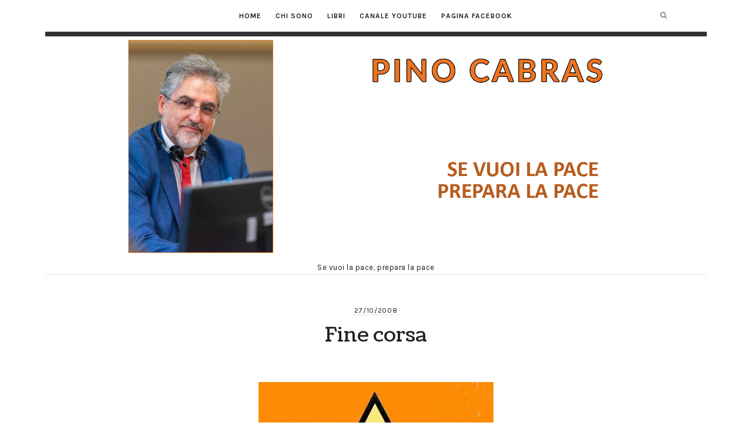

--- FILE ---
content_type: text/html; charset=UTF-8
request_url: https://www.pinocabras.it/fine-corsa/
body_size: 19790
content:
<!doctype html>
<html lang="it-IT" class="no-featured-area is-body-full-width is-single-post-title-default is-post-title-align-center is-post-media-overflow is-blog-text-align-center is-meta-with-none is-menu-fixed-width is-menu-sticky is-menu-smart-sticky is-sidebar-right is-sidebar-sticky is-sidebar-align-center is-widget-title-align-center is-widget-solid-arrow is-footer-subscribe-light is-footer-widgets-align-left is-footer-boxed is-menu-top is-menu-bar is-header-light is-header-full-with-margins is-header-parallax is-menu-align-center is-menu-light is-submenu-dark is-submenu-align-center is-menu-uppercase is-featured-area-full is-slider-buttons-center-margin is-slider-buttons-rounded is-slider-buttons-dark is-slider-title-default is-slider-parallax-no is-slider-title-none-uppercase is-slider-more-link-show is-slider-more-link-border-bottom is-slider-text-align-left is-slider-v-align-bottom is-slider-h-align-left is-link-box-title-default is-link-box-title-transform-none is-link-box-text-align-center is-link-box-v-align-center is-link-box-parallax-no is-intro-align-center is-intro-text-dark is-intro-parallax-no is-more-link-border-bottom-dotted is-about-author-border is-related-posts-parallax-no is-related-posts-fixed is-share-links-boxed is-tagcloud-minimal is-nav-single-rounded is-nav-single-no-animated is-comments-minimal is-comments-image-rounded is-comment-form-minimal" data-title-ratio="0.3" data-link-box-title-ratio="0.5">
<head>
	<meta charset="UTF-8">
	<meta name="viewport" content="width=device-width, initial-scale=1">
				<link rel="profile" href="https://gmpg.org/xfn/11">
	<title>Fine corsa</title>
<meta name='robots' content='max-image-preview:large' />
	<style>img:is([sizes="auto" i], [sizes^="auto," i]) { contain-intrinsic-size: 3000px 1500px }</style>
	<link rel='dns-prefetch' href='//stats.wp.com' />
<link rel='dns-prefetch' href='//fonts.googleapis.com' />
<link rel='dns-prefetch' href='//v0.wordpress.com' />
<link rel='preconnect' href='//i0.wp.com' />
<link rel="alternate" type="application/rss+xml" title=" &raquo; Feed" href="https://www.pinocabras.it/feed/" />
<link rel="alternate" type="application/rss+xml" title=" &raquo; Feed dei commenti" href="https://www.pinocabras.it/comments/feed/" />
<link rel="alternate" type="application/rss+xml" title=" &raquo; Fine corsa Feed dei commenti" href="https://www.pinocabras.it/fine-corsa/feed/" />
<script type="text/javascript">
/* <![CDATA[ */
window._wpemojiSettings = {"baseUrl":"https:\/\/s.w.org\/images\/core\/emoji\/15.0.3\/72x72\/","ext":".png","svgUrl":"https:\/\/s.w.org\/images\/core\/emoji\/15.0.3\/svg\/","svgExt":".svg","source":{"concatemoji":"https:\/\/www.pinocabras.it\/wp-includes\/js\/wp-emoji-release.min.js?ver=ca88ae368269f36f58b7a65b296d4cd3"}};
/*! This file is auto-generated */
!function(i,n){var o,s,e;function c(e){try{var t={supportTests:e,timestamp:(new Date).valueOf()};sessionStorage.setItem(o,JSON.stringify(t))}catch(e){}}function p(e,t,n){e.clearRect(0,0,e.canvas.width,e.canvas.height),e.fillText(t,0,0);var t=new Uint32Array(e.getImageData(0,0,e.canvas.width,e.canvas.height).data),r=(e.clearRect(0,0,e.canvas.width,e.canvas.height),e.fillText(n,0,0),new Uint32Array(e.getImageData(0,0,e.canvas.width,e.canvas.height).data));return t.every(function(e,t){return e===r[t]})}function u(e,t,n){switch(t){case"flag":return n(e,"\ud83c\udff3\ufe0f\u200d\u26a7\ufe0f","\ud83c\udff3\ufe0f\u200b\u26a7\ufe0f")?!1:!n(e,"\ud83c\uddfa\ud83c\uddf3","\ud83c\uddfa\u200b\ud83c\uddf3")&&!n(e,"\ud83c\udff4\udb40\udc67\udb40\udc62\udb40\udc65\udb40\udc6e\udb40\udc67\udb40\udc7f","\ud83c\udff4\u200b\udb40\udc67\u200b\udb40\udc62\u200b\udb40\udc65\u200b\udb40\udc6e\u200b\udb40\udc67\u200b\udb40\udc7f");case"emoji":return!n(e,"\ud83d\udc26\u200d\u2b1b","\ud83d\udc26\u200b\u2b1b")}return!1}function f(e,t,n){var r="undefined"!=typeof WorkerGlobalScope&&self instanceof WorkerGlobalScope?new OffscreenCanvas(300,150):i.createElement("canvas"),a=r.getContext("2d",{willReadFrequently:!0}),o=(a.textBaseline="top",a.font="600 32px Arial",{});return e.forEach(function(e){o[e]=t(a,e,n)}),o}function t(e){var t=i.createElement("script");t.src=e,t.defer=!0,i.head.appendChild(t)}"undefined"!=typeof Promise&&(o="wpEmojiSettingsSupports",s=["flag","emoji"],n.supports={everything:!0,everythingExceptFlag:!0},e=new Promise(function(e){i.addEventListener("DOMContentLoaded",e,{once:!0})}),new Promise(function(t){var n=function(){try{var e=JSON.parse(sessionStorage.getItem(o));if("object"==typeof e&&"number"==typeof e.timestamp&&(new Date).valueOf()<e.timestamp+604800&&"object"==typeof e.supportTests)return e.supportTests}catch(e){}return null}();if(!n){if("undefined"!=typeof Worker&&"undefined"!=typeof OffscreenCanvas&&"undefined"!=typeof URL&&URL.createObjectURL&&"undefined"!=typeof Blob)try{var e="postMessage("+f.toString()+"("+[JSON.stringify(s),u.toString(),p.toString()].join(",")+"));",r=new Blob([e],{type:"text/javascript"}),a=new Worker(URL.createObjectURL(r),{name:"wpTestEmojiSupports"});return void(a.onmessage=function(e){c(n=e.data),a.terminate(),t(n)})}catch(e){}c(n=f(s,u,p))}t(n)}).then(function(e){for(var t in e)n.supports[t]=e[t],n.supports.everything=n.supports.everything&&n.supports[t],"flag"!==t&&(n.supports.everythingExceptFlag=n.supports.everythingExceptFlag&&n.supports[t]);n.supports.everythingExceptFlag=n.supports.everythingExceptFlag&&!n.supports.flag,n.DOMReady=!1,n.readyCallback=function(){n.DOMReady=!0}}).then(function(){return e}).then(function(){var e;n.supports.everything||(n.readyCallback(),(e=n.source||{}).concatemoji?t(e.concatemoji):e.wpemoji&&e.twemoji&&(t(e.twemoji),t(e.wpemoji)))}))}((window,document),window._wpemojiSettings);
/* ]]> */
</script>
<style id='wp-emoji-styles-inline-css' type='text/css'>

	img.wp-smiley, img.emoji {
		display: inline !important;
		border: none !important;
		box-shadow: none !important;
		height: 1em !important;
		width: 1em !important;
		margin: 0 0.07em !important;
		vertical-align: -0.1em !important;
		background: none !important;
		padding: 0 !important;
	}
</style>
<link rel='stylesheet' id='wp-block-library-css' href='https://www.pinocabras.it/wp-includes/css/dist/block-library/style.min.css?ver=ca88ae368269f36f58b7a65b296d4cd3' type='text/css' media='all' />
<link rel='stylesheet' id='mediaelement-css' href='https://www.pinocabras.it/wp-includes/js/mediaelement/mediaelementplayer-legacy.min.css?ver=4.2.17' type='text/css' media='all' />
<link rel='stylesheet' id='wp-mediaelement-css' href='https://www.pinocabras.it/wp-includes/js/mediaelement/wp-mediaelement.min.css?ver=ca88ae368269f36f58b7a65b296d4cd3' type='text/css' media='all' />
<style id='jetpack-sharing-buttons-style-inline-css' type='text/css'>
.jetpack-sharing-buttons__services-list{display:flex;flex-direction:row;flex-wrap:wrap;gap:0;list-style-type:none;margin:5px;padding:0}.jetpack-sharing-buttons__services-list.has-small-icon-size{font-size:12px}.jetpack-sharing-buttons__services-list.has-normal-icon-size{font-size:16px}.jetpack-sharing-buttons__services-list.has-large-icon-size{font-size:24px}.jetpack-sharing-buttons__services-list.has-huge-icon-size{font-size:36px}@media print{.jetpack-sharing-buttons__services-list{display:none!important}}.editor-styles-wrapper .wp-block-jetpack-sharing-buttons{gap:0;padding-inline-start:0}ul.jetpack-sharing-buttons__services-list.has-background{padding:1.25em 2.375em}
</style>
<link rel='stylesheet' id='font-awesome-css' href='https://www.pinocabras.it/wp-content/plugins/contact-widgets/assets/css/font-awesome.min.css?ver=4.7.0' type='text/css' media='all' />
<style id='classic-theme-styles-inline-css' type='text/css'>
/*! This file is auto-generated */
.wp-block-button__link{color:#fff;background-color:#32373c;border-radius:9999px;box-shadow:none;text-decoration:none;padding:calc(.667em + 2px) calc(1.333em + 2px);font-size:1.125em}.wp-block-file__button{background:#32373c;color:#fff;text-decoration:none}
</style>
<style id='global-styles-inline-css' type='text/css'>
:root{--wp--preset--aspect-ratio--square: 1;--wp--preset--aspect-ratio--4-3: 4/3;--wp--preset--aspect-ratio--3-4: 3/4;--wp--preset--aspect-ratio--3-2: 3/2;--wp--preset--aspect-ratio--2-3: 2/3;--wp--preset--aspect-ratio--16-9: 16/9;--wp--preset--aspect-ratio--9-16: 9/16;--wp--preset--color--black: #000000;--wp--preset--color--cyan-bluish-gray: #abb8c3;--wp--preset--color--white: #ffffff;--wp--preset--color--pale-pink: #f78da7;--wp--preset--color--vivid-red: #cf2e2e;--wp--preset--color--luminous-vivid-orange: #ff6900;--wp--preset--color--luminous-vivid-amber: #fcb900;--wp--preset--color--light-green-cyan: #7bdcb5;--wp--preset--color--vivid-green-cyan: #00d084;--wp--preset--color--pale-cyan-blue: #8ed1fc;--wp--preset--color--vivid-cyan-blue: #0693e3;--wp--preset--color--vivid-purple: #9b51e0;--wp--preset--gradient--vivid-cyan-blue-to-vivid-purple: linear-gradient(135deg,rgba(6,147,227,1) 0%,rgb(155,81,224) 100%);--wp--preset--gradient--light-green-cyan-to-vivid-green-cyan: linear-gradient(135deg,rgb(122,220,180) 0%,rgb(0,208,130) 100%);--wp--preset--gradient--luminous-vivid-amber-to-luminous-vivid-orange: linear-gradient(135deg,rgba(252,185,0,1) 0%,rgba(255,105,0,1) 100%);--wp--preset--gradient--luminous-vivid-orange-to-vivid-red: linear-gradient(135deg,rgba(255,105,0,1) 0%,rgb(207,46,46) 100%);--wp--preset--gradient--very-light-gray-to-cyan-bluish-gray: linear-gradient(135deg,rgb(238,238,238) 0%,rgb(169,184,195) 100%);--wp--preset--gradient--cool-to-warm-spectrum: linear-gradient(135deg,rgb(74,234,220) 0%,rgb(151,120,209) 20%,rgb(207,42,186) 40%,rgb(238,44,130) 60%,rgb(251,105,98) 80%,rgb(254,248,76) 100%);--wp--preset--gradient--blush-light-purple: linear-gradient(135deg,rgb(255,206,236) 0%,rgb(152,150,240) 100%);--wp--preset--gradient--blush-bordeaux: linear-gradient(135deg,rgb(254,205,165) 0%,rgb(254,45,45) 50%,rgb(107,0,62) 100%);--wp--preset--gradient--luminous-dusk: linear-gradient(135deg,rgb(255,203,112) 0%,rgb(199,81,192) 50%,rgb(65,88,208) 100%);--wp--preset--gradient--pale-ocean: linear-gradient(135deg,rgb(255,245,203) 0%,rgb(182,227,212) 50%,rgb(51,167,181) 100%);--wp--preset--gradient--electric-grass: linear-gradient(135deg,rgb(202,248,128) 0%,rgb(113,206,126) 100%);--wp--preset--gradient--midnight: linear-gradient(135deg,rgb(2,3,129) 0%,rgb(40,116,252) 100%);--wp--preset--font-size--small: 13px;--wp--preset--font-size--medium: 20px;--wp--preset--font-size--large: 36px;--wp--preset--font-size--x-large: 42px;--wp--preset--spacing--20: 0.44rem;--wp--preset--spacing--30: 0.67rem;--wp--preset--spacing--40: 1rem;--wp--preset--spacing--50: 1.5rem;--wp--preset--spacing--60: 2.25rem;--wp--preset--spacing--70: 3.38rem;--wp--preset--spacing--80: 5.06rem;--wp--preset--shadow--natural: 6px 6px 9px rgba(0, 0, 0, 0.2);--wp--preset--shadow--deep: 12px 12px 50px rgba(0, 0, 0, 0.4);--wp--preset--shadow--sharp: 6px 6px 0px rgba(0, 0, 0, 0.2);--wp--preset--shadow--outlined: 6px 6px 0px -3px rgba(255, 255, 255, 1), 6px 6px rgba(0, 0, 0, 1);--wp--preset--shadow--crisp: 6px 6px 0px rgba(0, 0, 0, 1);}:where(.is-layout-flex){gap: 0.5em;}:where(.is-layout-grid){gap: 0.5em;}body .is-layout-flex{display: flex;}.is-layout-flex{flex-wrap: wrap;align-items: center;}.is-layout-flex > :is(*, div){margin: 0;}body .is-layout-grid{display: grid;}.is-layout-grid > :is(*, div){margin: 0;}:where(.wp-block-columns.is-layout-flex){gap: 2em;}:where(.wp-block-columns.is-layout-grid){gap: 2em;}:where(.wp-block-post-template.is-layout-flex){gap: 1.25em;}:where(.wp-block-post-template.is-layout-grid){gap: 1.25em;}.has-black-color{color: var(--wp--preset--color--black) !important;}.has-cyan-bluish-gray-color{color: var(--wp--preset--color--cyan-bluish-gray) !important;}.has-white-color{color: var(--wp--preset--color--white) !important;}.has-pale-pink-color{color: var(--wp--preset--color--pale-pink) !important;}.has-vivid-red-color{color: var(--wp--preset--color--vivid-red) !important;}.has-luminous-vivid-orange-color{color: var(--wp--preset--color--luminous-vivid-orange) !important;}.has-luminous-vivid-amber-color{color: var(--wp--preset--color--luminous-vivid-amber) !important;}.has-light-green-cyan-color{color: var(--wp--preset--color--light-green-cyan) !important;}.has-vivid-green-cyan-color{color: var(--wp--preset--color--vivid-green-cyan) !important;}.has-pale-cyan-blue-color{color: var(--wp--preset--color--pale-cyan-blue) !important;}.has-vivid-cyan-blue-color{color: var(--wp--preset--color--vivid-cyan-blue) !important;}.has-vivid-purple-color{color: var(--wp--preset--color--vivid-purple) !important;}.has-black-background-color{background-color: var(--wp--preset--color--black) !important;}.has-cyan-bluish-gray-background-color{background-color: var(--wp--preset--color--cyan-bluish-gray) !important;}.has-white-background-color{background-color: var(--wp--preset--color--white) !important;}.has-pale-pink-background-color{background-color: var(--wp--preset--color--pale-pink) !important;}.has-vivid-red-background-color{background-color: var(--wp--preset--color--vivid-red) !important;}.has-luminous-vivid-orange-background-color{background-color: var(--wp--preset--color--luminous-vivid-orange) !important;}.has-luminous-vivid-amber-background-color{background-color: var(--wp--preset--color--luminous-vivid-amber) !important;}.has-light-green-cyan-background-color{background-color: var(--wp--preset--color--light-green-cyan) !important;}.has-vivid-green-cyan-background-color{background-color: var(--wp--preset--color--vivid-green-cyan) !important;}.has-pale-cyan-blue-background-color{background-color: var(--wp--preset--color--pale-cyan-blue) !important;}.has-vivid-cyan-blue-background-color{background-color: var(--wp--preset--color--vivid-cyan-blue) !important;}.has-vivid-purple-background-color{background-color: var(--wp--preset--color--vivid-purple) !important;}.has-black-border-color{border-color: var(--wp--preset--color--black) !important;}.has-cyan-bluish-gray-border-color{border-color: var(--wp--preset--color--cyan-bluish-gray) !important;}.has-white-border-color{border-color: var(--wp--preset--color--white) !important;}.has-pale-pink-border-color{border-color: var(--wp--preset--color--pale-pink) !important;}.has-vivid-red-border-color{border-color: var(--wp--preset--color--vivid-red) !important;}.has-luminous-vivid-orange-border-color{border-color: var(--wp--preset--color--luminous-vivid-orange) !important;}.has-luminous-vivid-amber-border-color{border-color: var(--wp--preset--color--luminous-vivid-amber) !important;}.has-light-green-cyan-border-color{border-color: var(--wp--preset--color--light-green-cyan) !important;}.has-vivid-green-cyan-border-color{border-color: var(--wp--preset--color--vivid-green-cyan) !important;}.has-pale-cyan-blue-border-color{border-color: var(--wp--preset--color--pale-cyan-blue) !important;}.has-vivid-cyan-blue-border-color{border-color: var(--wp--preset--color--vivid-cyan-blue) !important;}.has-vivid-purple-border-color{border-color: var(--wp--preset--color--vivid-purple) !important;}.has-vivid-cyan-blue-to-vivid-purple-gradient-background{background: var(--wp--preset--gradient--vivid-cyan-blue-to-vivid-purple) !important;}.has-light-green-cyan-to-vivid-green-cyan-gradient-background{background: var(--wp--preset--gradient--light-green-cyan-to-vivid-green-cyan) !important;}.has-luminous-vivid-amber-to-luminous-vivid-orange-gradient-background{background: var(--wp--preset--gradient--luminous-vivid-amber-to-luminous-vivid-orange) !important;}.has-luminous-vivid-orange-to-vivid-red-gradient-background{background: var(--wp--preset--gradient--luminous-vivid-orange-to-vivid-red) !important;}.has-very-light-gray-to-cyan-bluish-gray-gradient-background{background: var(--wp--preset--gradient--very-light-gray-to-cyan-bluish-gray) !important;}.has-cool-to-warm-spectrum-gradient-background{background: var(--wp--preset--gradient--cool-to-warm-spectrum) !important;}.has-blush-light-purple-gradient-background{background: var(--wp--preset--gradient--blush-light-purple) !important;}.has-blush-bordeaux-gradient-background{background: var(--wp--preset--gradient--blush-bordeaux) !important;}.has-luminous-dusk-gradient-background{background: var(--wp--preset--gradient--luminous-dusk) !important;}.has-pale-ocean-gradient-background{background: var(--wp--preset--gradient--pale-ocean) !important;}.has-electric-grass-gradient-background{background: var(--wp--preset--gradient--electric-grass) !important;}.has-midnight-gradient-background{background: var(--wp--preset--gradient--midnight) !important;}.has-small-font-size{font-size: var(--wp--preset--font-size--small) !important;}.has-medium-font-size{font-size: var(--wp--preset--font-size--medium) !important;}.has-large-font-size{font-size: var(--wp--preset--font-size--large) !important;}.has-x-large-font-size{font-size: var(--wp--preset--font-size--x-large) !important;}
:where(.wp-block-post-template.is-layout-flex){gap: 1.25em;}:where(.wp-block-post-template.is-layout-grid){gap: 1.25em;}
:where(.wp-block-columns.is-layout-flex){gap: 2em;}:where(.wp-block-columns.is-layout-grid){gap: 2em;}
:root :where(.wp-block-pullquote){font-size: 1.5em;line-height: 1.6;}
</style>
<link rel='stylesheet' id='fontello-css' href='https://www.pinocabras.it/wp-content/plugins/oliver-shortcodes/css/fonts/fontello/css/fontello.css' type='text/css' media='all' />
<link rel='stylesheet' id='oliver-shortcodes-css' href='https://www.pinocabras.it/wp-content/plugins/oliver-shortcodes/css/shortcodes.css' type='text/css' media='all' />
<link rel='stylesheet' id='oliver-fonts-css' href='//fonts.googleapis.com/css?family=PT+Mono%7CComfortaa%3A300%7CNoto+Sans%3A400%2C400italic%2C700%2C700italic%7CArimo%3A400%2C400italic%2C700%2C700italic&#038;subset' type='text/css' media='all' />
<link rel='stylesheet' id='normalize-css' href='https://www.pinocabras.it/wp-content/themes/oliver/css/normalize.css' type='text/css' media='all' />
<link rel='stylesheet' id='bootstrap-css' href='https://www.pinocabras.it/wp-content/themes/oliver/css/bootstrap.css' type='text/css' media='all' />
<link rel='stylesheet' id='fluidbox-css' href='https://www.pinocabras.it/wp-content/themes/oliver/js/fluidbox/fluidbox.css' type='text/css' media='all' />
<link rel='stylesheet' id='magnific-popup-css' href='https://www.pinocabras.it/wp-content/themes/oliver/js/jquery.magnific-popup/magnific-popup.css' type='text/css' media='all' />
<link rel='stylesheet' id='owl-carousel-css' href='https://www.pinocabras.it/wp-content/themes/oliver/js/owl-carousel/owl.carousel.css' type='text/css' media='all' />
<link rel='stylesheet' id='oliver-main-css' href='https://www.pinocabras.it/wp-content/themes/oliver/css/main.css' type='text/css' media='all' />
<link rel='stylesheet' id='oliver-768-css' href='https://www.pinocabras.it/wp-content/themes/oliver/css/768.css' type='text/css' media='all' />
<link rel='stylesheet' id='oliver-992-css' href='https://www.pinocabras.it/wp-content/themes/oliver/css/992.css' type='text/css' media='all' />
<link rel='stylesheet' id='oliver-style-css' href='https://www.pinocabras.it/wp-content/themes/oliver/style.css' type='text/css' media='all' />
<link rel='stylesheet' id='oliver-oliver-css' href='https://www.pinocabras.it/wp-content/themes/oliver/css/oliver.css' type='text/css' media='all' />
<style id='oliver-oliver-inline-css' type='text/css'>
@import '//fonts.googleapis.com/css?family=Lato%3A400%2C700%2C400italic%2C700italic&subset';
@import '//fonts.googleapis.com/css?family=Karla%3A400%2C700%2C400italic%2C700italic&subset';
@import '//fonts.googleapis.com/css?family=Coustard%3A400%2C700%2C400italic%2C700italic&subset';

.site-title { font-family: 'Lato'; }

.nav-menu, .entry-meta, .owl-buttons, .more-link, label, input[type=submit], input[type=button], button, .button, .page-links, .navigation, .entry-title i, .site-info { font-family: 'Karla'; }

.widget-title { font-family: 'Karla'; }

h1, .entry-title, .footer-subscribe h3, .widget_categories ul li, .widget_recent_entries ul li a, .widget_pages ul li, .widget_nav_menu ul li, .widget_archive ul li, .widget_most_recommended_posts ul li a, .widget_calendar table caption, .tptn_title, .nav-single a { font-family: 'Coustard'; }

h2, h3, h4, h5, h6, blockquote, .tab-titles { font-family: 'Coustard'; }

.slider-box .entry-title { font-family: 'Coustard'; }

body, input, textarea, select, button { font-family: 'Karla'; }

.link-box .entry-title { font-family: 'Coustard'; }

@media screen and (min-width: 992px) { .site-header .site-title { font-size: 60px; } }

@media screen and (min-width: 992px) { .blog-regular .entry-title { font-size: 28px; } }

@media screen and (min-width: 992px) { .blog-small .entry-title { font-size: 24px; } }

@media screen and (min-width: 992px) { h1 { font-size: 34px; } }

@media screen and (min-width: 992px) { html { font-size: 18px; } }

@media screen and (min-width: 992px) { .nav-menu > ul { font-size: 12px; } }

@media screen and (min-width: 992px) { .blog-stream .entry-content { font-size: 18px; } }

@media screen and (min-width: 992px) { .blog-stream.blog-small .entry-content { font-size: 14px; } }

@media screen and (min-width: 992px) { .sidebar { font-size: 16px; } }

.widget-title { font-size: 14px; }

@media screen and (min-width: 992px) { .nav-menu ul ul { font-size: 11px; } }

.entry-meta { font-size: 12px; }

h1, .entry-title, .footer-subscribe h3 { font-weight: 400; }

h2, h3, h4, h5, h6, blockquote, .comment-meta .fn { font-weight: 400; }

.widget-title { font-weight: 700; }

@media screen and (min-width: 992px) { .nav-menu > ul { font-weight: 700; } }

@media screen and (min-width: 992px) { .nav-menu > ul { letter-spacing: 1px; } }

.widget-title { letter-spacing: 4px; }

h1, .entry-title, .footer-subscribe h3, .widget_categories ul li, .widget_recent_entries ul li, .widget_pages ul li, .widget_archive ul li, .widget_calendar table caption, .tptn_title, .nav-single a { text-transform: none; }

h2, h3, h4, h5, h6, blockquote, .comment-meta .fn { text-transform: none; }

@media screen and (min-width: 992px) { html { line-height: 1.8; } }

@media screen and (min-width: 992px) { .site-header .site-title img { max-height: 400px; } }

@media screen and (max-width: 991px) { .site-title img { max-height: 300px; } }

@media screen and (min-width: 992px) { .site-branding { padding: 0px 0; } }

@media screen and (min-width: 992px) { .site { margin-top: 0px; margin-bottom: 0px; } }

.layout-medium, .is-header-row .header-wrap-inner, .is-header-small .header-wrap-inner, .is-menu-bar.is-menu-fixed-bg .menu-wrap, .is-header-fixed-width .header-wrap, .is-header-fixed-width.is-menu-bar .site-navigation, .is-body-boxed .site, .is-body-boxed .header-wrap, .is-body-boxed.is-menu-bar .site-navigation, .is-body-boxed:not(.is-menu-bar) .site-header, .is-middle-boxed .site-main, .intro-content, .is-footer-boxed .site-footer, .is-content-boxed .site-main .layout-fixed { max-width: 1040px; }

.header-wrap:before { opacity: 0.4; }

body { color: #222222; }

body { background: #ffffff; }

.site .footer-subscribe { background: #ffffff; }
</style>
<link rel='stylesheet' id='msl-main-css' href='https://www.pinocabras.it/wp-content/plugins/master-slider/public/assets/css/masterslider.main.css?ver=3.11.0' type='text/css' media='all' />
<link rel='stylesheet' id='msl-custom-css' href='https://www.pinocabras.it/wp-content/uploads/master-slider/custom.css?ver=4.7' type='text/css' media='all' />
<script type="text/javascript" src="https://www.pinocabras.it/wp-content/plugins/wp-letsencrypt-ssl/admin/js/jsredirect.js?ver=7.8.5.8" id="wpen-jsredirect-js"></script>
<script type="text/javascript" src="https://www.pinocabras.it/wp-includes/js/jquery/jquery.min.js?ver=3.7.1" id="jquery-core-js"></script>
<script type="text/javascript" src="https://www.pinocabras.it/wp-includes/js/jquery/jquery-migrate.min.js?ver=3.4.1" id="jquery-migrate-js"></script>
<link rel="https://api.w.org/" href="https://www.pinocabras.it/wp-json/" /><link rel="alternate" title="JSON" type="application/json" href="https://www.pinocabras.it/wp-json/wp/v2/posts/707" /><link rel="EditURI" type="application/rsd+xml" title="RSD" href="https://www.pinocabras.it/xmlrpc.php?rsd" />
<link rel="canonical" href="https://www.pinocabras.it/fine-corsa/" />
<link rel="alternate" title="oEmbed (JSON)" type="application/json+oembed" href="https://www.pinocabras.it/wp-json/oembed/1.0/embed?url=https%3A%2F%2Fwww.pinocabras.it%2Ffine-corsa%2F" />
<link rel="alternate" title="oEmbed (XML)" type="text/xml+oembed" href="https://www.pinocabras.it/wp-json/oembed/1.0/embed?url=https%3A%2F%2Fwww.pinocabras.it%2Ffine-corsa%2F&#038;format=xml" />
<script>var ms_grabbing_curosr = 'https://www.pinocabras.it/wp-content/plugins/master-slider/public/assets/css/common/grabbing.cur', ms_grab_curosr = 'https://www.pinocabras.it/wp-content/plugins/master-slider/public/assets/css/common/grab.cur';</script>
<meta name="generator" content="MasterSlider 3.11.0 - Responsive Touch Image Slider | avt.li/msf" />
	<style>img#wpstats{display:none}</style>
		<link rel="icon" href="https://i0.wp.com/www.pinocabras.it/wp-content/uploads/2025/10/cropped-Logo-DSP-512x504-1.png?fit=32%2C32&#038;ssl=1" sizes="32x32" />
<link rel="icon" href="https://i0.wp.com/www.pinocabras.it/wp-content/uploads/2025/10/cropped-Logo-DSP-512x504-1.png?fit=192%2C192&#038;ssl=1" sizes="192x192" />
<link rel="apple-touch-icon" href="https://i0.wp.com/www.pinocabras.it/wp-content/uploads/2025/10/cropped-Logo-DSP-512x504-1.png?fit=180%2C180&#038;ssl=1" />
<meta name="msapplication-TileImage" content="https://i0.wp.com/www.pinocabras.it/wp-content/uploads/2025/10/cropped-Logo-DSP-512x504-1.png?fit=270%2C270&#038;ssl=1" />
		<style type="text/css" id="wp-custom-css">
			element.style {
    padding-top: 10px;
}		</style>
		</head>

<body data-rsssl=1 class="post-template-default single single-post postid-707 single-format-standard wp-custom-logo _masterslider _ms_version_3.11.0">
    <div id="page" class="hfeed site">
        <header id="masthead" class="site-header" role="banner">
						<div class="header-wrap" data-parallax-video="">
				<div class="header-wrap-inner">
								<nav id="site-navigation" class="main-navigation site-navigation" role="navigation">
				<div class="menu-wrap">
					<div class="layout-medium">
						<a class="menu-toggle">
							<span class="lines"></span>
						</a>
						
												
						<div class="nav-menu">
							<ul id="menu-menu-principale" class="menu-custom"><li id="menu-item-15" class="menu-item menu-item-type-custom menu-item-object-custom menu-item-home menu-item-15"><a href="https://www.pinocabras.it">Home</a></li>
<li id="menu-item-13" class="menu-item menu-item-type-post_type menu-item-object-page menu-item-13"><a href="https://www.pinocabras.it/informazioni-su-di-me/">Chi sono</a></li>
<li id="menu-item-2464" class="menu-item menu-item-type-post_type menu-item-object-page menu-item-2464"><a href="https://www.pinocabras.it/libri/">Libri</a></li>
<li id="menu-item-2546" class="menu-item menu-item-type-custom menu-item-object-custom menu-item-2546"><a href="https://www.youtube.com/channel/UCOQps1T1oZusqlcT3jLs-yw">Canale YouTube</a></li>
<li id="menu-item-2547" class="menu-item menu-item-type-custom menu-item-object-custom menu-item-2547"><a href="https://www.facebook.com/PinoCabrasAlternativa">Pagina Facebook</a></li>
</ul>						</div> <!-- .nav-menu -->
						
															<a class="search-toggle toggle-link"></a>
									
									<div class="search-container">
										<div class="search-box" role="search">
											<form class="search-form" method="get" action="https://www.pinocabras.it/">
												<label>
													<span>
														Search for													</span>
													<input type="search" id="search-field" name="s" placeholder="type and hit enter">
												</label>
												<input type="submit" class="search-submit" value="Search">
											</form> <!-- .search-form -->
										</div> <!-- .search-box -->
									</div> <!-- .search-container -->
														
											</div> <!-- .layout-medium -->
				</div> <!-- .menu-wrap -->
			</nav> <!-- #site-navigation .main-navigation .site-navigation -->
					<div class="site-branding">
											<h1 class="site-title">
								<a href="https://www.pinocabras.it/" rel="home">
									<span class="screen-reader-text"></span>
									<img alt="" src="https://i0.wp.com/www.pinocabras.it/wp-content/uploads/2023/10/pinocabrasimago.png?fit=1600%2C600&#038;ssl=1">
								</a>
							</h1> <!-- .site-title -->
										
											<p class="site-description">
								Se vuoi la pace, prepara la pace							</p> <!-- .site-description -->
									</div> <!-- .site-branding -->
						</div> <!-- .header-wrap-inner -->
			</div> <!-- .header-wrap -->
        </header> <!-- #masthead .site-header -->













<div id="main" class="site-main">
	<div class="layout-fixed">
		<div id="primary" class="content-area ">
			<div id="content" class="site-content" role="main">
				<article id="post-707" class="post-707 post type-post status-publish format-standard has-post-thumbnail hentry category-senza-categoria tag-al-gore tag-club-di-roma tag-decrescita tag-guerra tag-iraq tag-overshooting">
								<div class="post-header post-header-classic is-cat-link-borders-light is-cat-link-rounded">
							<header class="entry-header">
									<div class="entry-meta above-title">
									<span class="posted-on">
				<span class="prefix">
					on				</span>
				<a href="https://www.pinocabras.it/fine-corsa/" rel="bookmark">
					<time class="entry-date published" datetime="2008-10-27T14:15:00+01:00">
						27/10/2008					</time>
					<time class="updated" datetime="2018-02-10T13:18:22+01:00">
						10/02/2018					</time>
				</a>
			</span>
							</div> <!-- .entry-meta .above-title -->
				<h1 class="entry-title">Fine corsa</h1>					<div class="entry-meta below-title">
									<span class="entry-like">
							</span>
							</div> <!-- .entry-meta .below-title -->
							</header> <!-- .entry-header -->
							<div class="featured-image">
						<img width="400" height="400" src="https://i0.wp.com/www.pinocabras.it/wp-content/uploads/2008/10/overshooting.jpg?fit=400%2C400&amp;ssl=1" class="attachment-oliver_image_size_1 size-oliver_image_size_1 wp-post-image" alt="" decoding="async" fetchpriority="high" srcset="https://i0.wp.com/www.pinocabras.it/wp-content/uploads/2008/10/overshooting.jpg?w=400&amp;ssl=1 400w, https://i0.wp.com/www.pinocabras.it/wp-content/uploads/2008/10/overshooting.jpg?resize=150%2C150&amp;ssl=1 150w, https://i0.wp.com/www.pinocabras.it/wp-content/uploads/2008/10/overshooting.jpg?resize=300%2C300&amp;ssl=1 300w, https://i0.wp.com/www.pinocabras.it/wp-content/uploads/2008/10/overshooting.jpg?resize=250%2C250&amp;ssl=1 250w" sizes="(max-width: 400px) 100vw, 400px" data-attachment-id="2233" data-permalink="https://www.pinocabras.it/fine-corsa/overshooting/" data-orig-file="https://i0.wp.com/www.pinocabras.it/wp-content/uploads/2008/10/overshooting.jpg?fit=400%2C400&amp;ssl=1" data-orig-size="400,400" data-comments-opened="1" data-image-meta="{&quot;aperture&quot;:&quot;0&quot;,&quot;credit&quot;:&quot;&quot;,&quot;camera&quot;:&quot;&quot;,&quot;caption&quot;:&quot;&quot;,&quot;created_timestamp&quot;:&quot;0&quot;,&quot;copyright&quot;:&quot;&quot;,&quot;focal_length&quot;:&quot;0&quot;,&quot;iso&quot;:&quot;0&quot;,&quot;shutter_speed&quot;:&quot;0&quot;,&quot;title&quot;:&quot;&quot;,&quot;orientation&quot;:&quot;0&quot;}" data-image-title="overshooting" data-image-description="" data-image-caption="" data-medium-file="https://i0.wp.com/www.pinocabras.it/wp-content/uploads/2008/10/overshooting.jpg?fit=300%2C300&amp;ssl=1" data-large-file="https://i0.wp.com/www.pinocabras.it/wp-content/uploads/2008/10/overshooting.jpg?fit=400%2C400&amp;ssl=1" />					</div> <!-- .featured-image -->
							</div> <!-- .post-header -->
							<div class="entry-content">
						<p><a onblur="try {parent.deselectBloggerImageGracefully();} catch(e) {}" href="https://i0.wp.com/3.bp.blogspot.com/_3lgwNCitzfI/SQXOECmrMGI/AAAAAAAAAfI/dBQP4y0qcq4/s1600-h/overshooting.jpg"><img data-recalc-dims="1" decoding="async" style="cursor: pointer; width: 400px; height: 400px;" src="https://i0.wp.com/www.pinocabras.it/wp-content/uploads/2008/10/overshooting.jpg?w=710" alt="" id="BLOGGER_PHOTO_ID_5261838308466176098" border="0" /></a></p>
<p><em>di <strong>Giulietto Chiesa</strong> &#8211; «MegaChip»</em>               <em style="color: rgb(255, 102, 0);">Di seguito potete leggere l&#8217;editoriale di Giulietto Chiesa comparso sul n. 4 della rivista «MegaChip».<br />Testo originale</em> <a style="color: rgb(255, 102, 0);" href="http://www.megachip.info/modules.php?name=Sections&amp;op=viewarticle&amp;artid=8173">[QUI]</a></p>
<p>Alcune note utili, forse, per affrontare il problema della transizione a un&#8217;altra società, che sia compatibile con la sopravvivenza del genere umano. Né più né meno. E non perché, stanti così le cose, come si dirà tra qualche riga, il nostro destino sia quello di essere eliminati dalla faccia del pianeta per manifesta incompatibilità con la natura di cui siamo parte impazzita, in quanto incapace di convivere con la sua entropia.<br />1) La prima considerazione-constatazione è che l&#8217;umanità ha già raggiunto, da oltre 25 anni, la situazione di &#8220;insostenibilità&#8221;. Il termine usato dal <a href="http://www.clubofrome.org/">Club di Roma</a>, nel suo update del 2002, è &#8220;overshooting&#8221;. Siamo <em>in overshooting </em> da 25 anni. E&#8217; una situazione che non si era mai verificata nella vicenda, lunga 5 miliardi di anni, della ecosfera.            Dal 1980 in avanti, circa, i popoli della Terra hanno utilizzato le risorse del pianeta, ogni anno, più di quanto esse siano in condizioni di rigenerarsi.        Cos&#8217;è esattamente <em>l&#8217;overshooting? </em> E&#8217; “andare oltre un limite”, anche senza volerlo. In primo luogo perché non lo si sa. Ciò avviene – dicono gli scienziati del Club di Roma &#8211; in condizione di crescita accelerata, oppure quando appare un limite o una barriera, oppure a causa di un errore di valutazione che impedisce di frenare, ovvero quando si vorrebbe frenare ma non ci sono più freni disponibili.        <em>Overshooting </em> contiene anche un altro aspetto: che, a un certo punto, si verifica un “picco”, doppiato il quale non si può più tornare indietro. Dove si trovi questo picco, questo Capo di Buona Speranza, è molto difficile da calcolare, perché siamo dentro problemi di altissima complessità        Siamo esattamente in una situazione in cui tutti e quattro questi aspetti sono in funzione. Inoltre si calcola che ci vorranno oltre dieci anni prima che le conseguenze dell&#8217; <em>overshooting </em> diventino chiaramente visibili. E ci vorranno 20 anni prima che l&#8217;overshooting diventi un&#8217;idea comunemente accettata. Bisognerà agire in questi limiti di tempo.        Ma è già evidente oggi che l&#8217;attuale architettura istituzionale della politica e dell&#8217;economia mondiale non è in grado di risolvere il problema del freno.        Quanti conoscono questa situazione? Un numero insignificante di specialisti. Pochi governanti di questo pianeta. Ecco perché questa situazione deve trovare posto in una rivista che si occupa di comunicazione e di informazione: perché questa situazione non viene comunicata e, quando lo è, è comunicata male e in forme ingannevoli.        Per esempio perfino l&#8217;opinione dei gruppi più avanzati, intellettualmente e culturalmente (per esempio <a href="http://www.algore.com/">Al Gore</a> e i suoi consiglieri) è che noi &#8220;corriamo il rischio&#8221; della insostenibilità. Cioè nemmeno i più avveduti sanno che <strong>ciò è già accaduto. </strong>Di conseguenza si prendono decisioni gravemente errate.        <strong>2) </strong>Cosa occorrerebbe fare, da subito?        a) Sviluppare a ritmi forzati la ricerca scientifica e tecnologica in direzione del risparmio energetico, della riduzione dell&#8217;aumento demografico del mondo povero, dell&#8217;aumento del consumo alimentare dei poveri e della crescita delle loro condizioni di vita (perché questo riduce la natalità), dell&#8217;aumento della produzione di energie alternative, della riduzione dell&#8217;inquinamento ambientale e degli scarti: in poche parole andare verso la riduzione dell&#8217;impronta umana sull&#8217;ecosistema, sulla biosfera.        b) Pianificare gl&#8217;interventi sull&#8217;unica scala che conta, cioè su scala planetaria. Cioè <strong>dotarsi di un&#8217;architettura decisionale mondiale (si spera democratica) in grado di realizzarli. </strong> Solo una tale architettura può ampliare l&#8217;orizzonte temporale della programmazione degl&#8217;interventi e consentire effetti di lunga durata per il governo della crisi.        c) Organizzare il cambiamento di abitudini di miliardi di persone. Ciò richiede un drastico mutamento dei sistemi di informazione e comunicazione, delle istituzioni educative in generale. Mutamento che non può essere spontaneo o casuale, e che va dunque organizzato dai poteri pubblici e democratici. E&#8217; evidente che esso influirà sugli assetti proprietari del sistema mediatico, e anche per questa ragione sarà duramente osteggiato.       Vi sono alcuni corollari a queste considerazioni:       Corollario n.1. Tutti questi temi programmatici richiederebbero decenni per essere realizzati. Cioè bisognerà non dimenticare che, anche se cominciassimo oggi stesso a proporre cambiamenti, ci vorrà molto tempo prima che si producano effetti. In altri termini l <em>&#8216;overshooting </em>peggiorerà nel corso del prossimi vent&#8217;anni.       Corollario n.2. Non abbiamo altri trent&#8217;anni a disposizione. Il sistema economico-sociale in cui viviamo non reggerà, senza grandi cataclismi (sociali, politici, militari) entro questo lasso di tempo.       Corollario n.3. Occorrerà rendere consapevoli grandi masse popolari, in tutti i continenti, ma soprattutto nel mondo occidentale, che <strong>i limiti dello sviluppo sono già stati raggiunti</strong>. Il fatto che non lo si veda ancora non è che la conferma che il sistema mediatico nasconde la realtà invece di renderla nota e spiegarla.       Corollario n 4. Non stiamo discutendo dell&#8217;eventualità che qualcuno, da qualche parte, decida di ridurre la crescita. La crescita, nei termini in cui è avvenuta nel corso dell&#8217;ultimo secolo, sarà fermata non da decisioni umane ma dagli eventi che derivano dalla natura dell&#8217;ecosfera, cioè dalle leggi della fisica e della chimica.       Corollario n 5. Le resistenze al cambiamento saranno enormi. In primo luogo tra i padroni del nostro tempo, le <em>corporations, </em> e i governi. Agli uni e agli altri sarà richiesto di perdere molto e di sottostare a condizioni e discipline che rifiuteranno di rispettare. Si imporrà una visione del “Bene Comune”, contro la quale verranno scagliate mille risposte corporative, di interessi particolari che non accetteranno di essere messi in forse. Ma non sarà solo il problema di élites egoiste. Anche miliardi di individui non vorranno, non sapranno, rinunciare alle loro abitudini, fino a che gli eventi non ve li costringeranno.       Corollario n. 6. La possibilità che scenari di grande mutamento, improvvisi, non preceduti da adeguata informazione e preparazione, provochino ondate di panico, apre la strada a forti pericoli di instabilità e a formidabili pressioni per soluzioni di guerra.       Un ulteriore aspetto della questione deve essere evidenziato.        Molte risposte fino ad ora formulate a questo tipo di considerazioni affermano che vi sono due meccanismi in azione che potranno risolvere, se non tutte, almeno una parte rilevante delle attuali e future contraddizioni. Si tratterebbe della <strong>tecnologia </strong>e del <strong>mercato. </strong> E di una combinazione di entrambi. Entrambi, in effetti, possono esercitare una influenza, ma nessuno dei due, singolarmente e insieme, sarà sufficiente. Per diversi e concomitanti motivi. La tecnologia sostitutiva e integrativa dei processi in corso non è in grado di fare fronte alla rapidità della crisi. Gli aggiustamenti tecnologici necessari per produrre mutamenti nella qualità dello sviluppo (cioè verso la sostenibilità almeno parziale, cioè verso il restringimento dell&#8217; <em>overshooting </em>, sicuramente non verso la sua eliminazione) richiedono tempi non inferiori ai 30-50 anni per entrare in funzione. Le tecnologie costano. Le tecnologie richiedono anch&#8217;esse ulteriori flussi di energia e di materiali. Cioè, mentre cercheranno di alleviare i problemi, ne creeranno altri. In parole più semplici: crescita della popolazione mondiale, crescita geometrica dello sviluppo dei consumi, crescita della domanda di energia in presenza di costi crescenti di estrazione dell&#8217;energia fossile organica e inorganica, saranno tutti fattori che non potranno essere fermati dalla sola crescita tecnologica (neppure nell&#8217;ipotesi ottimale che, per essa, si trovino le immense risorse necessarie) .        Per quanto concerne il mercato, esso ha proceduto fino ad ora in direzione della totale insostenibilità. E&#8217; il mercato ad avere prodotto questa situazione insostenibile. Il mercato implica una crescita esponenziale (proporzionale a ciò che è già stato accumulato) , che è racchiusa nella logica del Prodotto Interno Lordo. Ma <strong>una crescita esponenziale non può procedere indefinitamente in un qualsiasi spazio finito con risorse finite </strong> .        In altri termini, l&#8217;economia capitalistica, esattamente come la popolazione, non sempre cresce, ma entrambe sono strutturate per crescere e, quando crescono, lo fanno in modo esponenziale. Questo modo <strong>non è sostenibile. </strong>       <strong>Chiedere al mercato di risolvere questa equazione à una cosa priva di senso. </strong>Esiste una grande confusione, e un grande equivoco, su questa questione, nel quale gli economisti cadono sistematicamente perché non riescono a distinguere tra denaro e le cose materiali reali che il denaro <strong>rappresenta. </strong>       <strong>L&#8217;economia fisica (le merci, i servizi, e la loro produzione) è una cosa reale. </strong>       <strong>L&#8217;economia del denaro è un&#8217;invenzione sociale che non è soggetta alle leggi fisiche della natura. </strong>       Dunque, riassumendo, il problema non è <strong>se </strong>la crescita dell&#8217;impronta umana sull&#8217;ambiente (effetto della crescita esponenziale) si fermerà: la sola questione è <strong>quando e in che modo.</strong>       Il Club di Roma trae questa conclusione, che io ritengo assolutamente fondata: “Se noi saremo capaci di anticipare queste tendenze, allora potremo esercitare un certo controllo su di esse, scegliendo tra le varianti disponibili. Se noi le ignoreremo, allora i sistemi naturali sceglieranno l via d&#8217;uscita senza riguardo al benessere dell&#8217;Uomo”        Un&#8217;ultima notazione. Secondo una studio recentissimo dell&#8217;Unione Europea, soltanto per fare fronte al riscaldamento climatico in atto, le risorse mondiali necessarie, <strong>ogni anno che verrà</strong>, oscilleranno tra le due cifre di 230 e 614 miliardi di euro.        La quota europea di questa spesa &#8211; che, si noti, concerne soltanto le spese per fare fronte alle esigenze di adattamento e di riorganizzazione sociale e industriale &#8211; sarà pari, mediamente, ogni anno, a 70 miliardi di euro. Tutto ciò in condizioni normali. Si immagini soltanto cosa potrebbe significare, in una prospettiva di medio termine, lo spostamento di 200 milioni di persone, previsto dalle organizzazioni delle Nazioni Unite, in caso di mutamenti climatici catastrofici.  E si tenga presente un dato emerso negli ultimi mesi. Dato che ci informa che, se non fossimo folli, potremmo risolvere molti dei problemi qui esposti: la sola guerra irachena è costata (secondo diverse e autorevoli valutazioni) dai tre ai cinque trilioni di dollari.</p>
					</div> <!-- .entry-content -->
										<div class="post-tags tagcloud">
						<a href="https://www.pinocabras.it/tag/al-gore/" rel="tag">Al Gore</a> <a href="https://www.pinocabras.it/tag/club-di-roma/" rel="tag">Club di Roma</a> <a href="https://www.pinocabras.it/tag/decrescita/" rel="tag">decrescita</a> <a href="https://www.pinocabras.it/tag/guerra/" rel="tag">guerra</a> <a href="https://www.pinocabras.it/tag/iraq/" rel="tag">Iraq</a> <a href="https://www.pinocabras.it/tag/overshooting/" rel="tag">overshooting</a>					</div>
														<footer class="entry-meta below-content">
									<span class="comment-link">
				<span class="prefix">
					with				</span>
				<a href="https://www.pinocabras.it/fine-corsa/#comments">2 Comments</a>			</span>
							</footer> <!-- .entry-meta .below-content -->
													<div class="share-links">
					<h3>
						Condividi					</h3>
					
					<a class="share-facebook" rel="nofollow" target="_blank" href="http://www.facebook.com/sharer.php?u=https://www.pinocabras.it/fine-corsa/&amp;t=Fine+corsa" title="Condividi su Facebook">
						<i class="pw-icon-facebook"></i>
					</a>
					
					<a class="share-twitter" rel="nofollow" target="_blank" href="http://twitter.com/home?status=Currently%20reading:%20'Fine+corsa'%20https://www.pinocabras.it/fine-corsa/" title="Condividi con i tuoi follower">
						<i class="pw-icon-twitter"></i>
					</a>
					
					<a class="share-pinterest" rel="nofollow" target="_blank" href="https://pinterest.com/pin/create/button/?url=https://www.pinocabras.it/fine-corsa/&media=https://i0.wp.com/www.pinocabras.it/wp-content/uploads/2008/10/overshooting.jpg?fit=400%2C400&#038;ssl=1&description=Fine+corsa" title="Condividi su Pinterest">
						<i class="pw-icon-pinterest-circled"></i>
					</a>
					
					<a class="share-gplus" rel="nofollow" target="_blank" href="https://plus.google.com/share?url=https://www.pinocabras.it/fine-corsa/" title="Condividi su Google+">
						<i class="pw-icon-gplus"></i>
					</a>
					
					<a class="share-mail" rel="nofollow" target="_blank" href="mailto:?subject=I+wanted+you+to+see+this+post&amp;body=Check+out+this+post%20:%20Fine+corsa%20-%20https://www.pinocabras.it/fine-corsa/" title="Invia l&#039;articolo via mail">
						<i class="pw-icon-mail"></i>
					</a>
				</div> <!-- .share-links -->
														<nav class="nav-single">
							<div class="nav-previous">
																			<a class="nav-image-link" href="https://www.pinocabras.it/roubini-panico-e-fallimenti-di-hedge/">
												<img alt="" src="https://i0.wp.com/www.pinocabras.it/wp-content/uploads/2008/10/roubini.jpg?resize=195%2C244&#038;ssl=1">
											</a>
																		
								<div class="nav-desc"><h4>Articolo precedente</h4><a href="https://www.pinocabras.it/roubini-panico-e-fallimenti-di-hedge/" rel="prev"><span class="meta-nav">&#8592;</span> Roubini: Panico e fallimenti di hedge founds – Alert chiusura mercati</a></div>								
																			<a class="nav-overlay-link" href="https://www.pinocabras.it/roubini-panico-e-fallimenti-di-hedge/" rel="prev">
												Roubini: Panico e fallimenti di hedge founds – Alert chiusura mercati											</a>
																	</div>
							
							<div class="nav-next">
																			<a class="nav-image-link" href="https://www.pinocabras.it/sull119-il-coraggio-del-pd-quello/">
												<img alt="" src="https://i0.wp.com/www.pinocabras.it/wp-content/uploads/2008/10/fujitamanga.jpg?resize=300%2C300&#038;ssl=1">
											</a>
																		
								<div class="nav-desc"><h4>Articolo successivo</h4><a href="https://www.pinocabras.it/sull119-il-coraggio-del-pd-quello/" rel="next">Sull&#8217;11/9 il coraggio del PD. Quello giapponese <span class="meta-nav">&#8594;</span></a></div>								
																			<a class="nav-overlay-link" href="https://www.pinocabras.it/sull119-il-coraggio-del-pd-quello/" rel="next">
												Sull&#039;11/9 il coraggio del PD. Quello giapponese											</a>
																	</div>
						</nav>
														<aside class="about-author">
					<h3 class="widget-title">
						<span>
							Scritto da						</span>
					</h3>
					
					<div class="author-bio">
						<div class="author-img">
							<a href="https://www.pinocabras.it/author/pino-cabras/">
								<img alt='Pino Cabras' src='https://www.pinocabras.it/wp-content/uploads/2024/01/pino-cabras_avatar-300x300.jpg' srcset='https://www.pinocabras.it/wp-content/uploads/2024/01/pino-cabras_avatar-600x600.jpg 2x' class='avatar avatar-300 photo' height='300' width='300' decoding='async'/>							</a>
						</div>
						<div class="author-info">
							<h4 class="author-name">
								Pino Cabras							</h4>
							<p>
								Cinquantasette anni, ex deputato (2018-22) ed ex vicepresidente della Commissione Esteri. Funzionario alla Sfirs dal 1999, Cabras ha gestito progetti complessi legati allo sviluppo delle piccole e medie imprese, all'attrazione di investimenti e alla finanza innovativa. Dal 2008, dirige il sito Megachip.globalist.it. Ha scritto diversi saggi su temi geopolitici e sulla cultura della pace.							</p>
													</div>
					</div>
				</aside>
												<div class="related-posts">
					<h3 class="widget-title">
						<span>
							Articoli correlati						</span>
					</h3>
					<div class="blocks">
															<div class="block">
										<div class="post-thumbnail" style="background-image: url();">
											<div class="post-wrap">
												<header class="entry-header">
													<div class="entry-meta">
														<span class="cat-links">
															<a href="https://www.pinocabras.it/category/senza-categoria/" rel="category tag">Senza categoria</a>														</span>
													</div>
													<h2 class="entry-title">
														<a href="https://www.pinocabras.it/e-tempo-di-disobbedire/">
															È tempo di disobbedire														</a>
													</h2>
													<a class="more-link" href="https://www.pinocabras.it/e-tempo-di-disobbedire/">
														View Post													</a>
												</header>
											</div>
										</div>
									</div>
																	<div class="block">
										<div class="post-thumbnail" style="background-image: url(https://i0.wp.com/www.pinocabras.it/wp-content/uploads/2024/04/letta-wars.jpg?resize=550%2C550&#038;ssl=1);">
											<div class="post-wrap">
												<header class="entry-header">
													<div class="entry-meta">
														<span class="cat-links">
															<a href="https://www.pinocabras.it/category/senza-categoria/" rel="category tag">Senza categoria</a>														</span>
													</div>
													<h2 class="entry-title">
														<a href="https://www.pinocabras.it/il-cassetto-di-letta/">
															Il cassetto di Letta														</a>
													</h2>
													<a class="more-link" href="https://www.pinocabras.it/il-cassetto-di-letta/">
														View Post													</a>
												</header>
											</div>
										</div>
									</div>
																	<div class="block">
										<div class="post-thumbnail" style="background-image: url(https://i0.wp.com/www.pinocabras.it/wp-content/uploads/2024/04/OIG0.jpg?resize=550%2C550&#038;ssl=1);">
											<div class="post-wrap">
												<header class="entry-header">
													<div class="entry-meta">
														<span class="cat-links">
															<a href="https://www.pinocabras.it/category/senza-categoria/" rel="category tag">Senza categoria</a>														</span>
													</div>
													<h2 class="entry-title">
														<a href="https://www.pinocabras.it/follie-argentine/">
															Follie argentine														</a>
													</h2>
													<a class="more-link" href="https://www.pinocabras.it/follie-argentine/">
														View Post													</a>
												</header>
											</div>
										</div>
									</div>
													</div>
				</div>
							</article> <!-- .post -->
				
			<div id="comments" class="comments-area">
											<h3 class="widget-title">
								<span>
									2 Commenti 								</span>
							</h3>
							
							<ol class="commentlist">
													<li id="li-comment-173" class="comment even thread-even depth-1">
						<article id="comment-173" class="comment">
							<header class="comment-meta comment-author vcard">
								<img alt='' src='https://secure.gravatar.com/avatar/?s=150&#038;d=mm&#038;r=g' srcset='https://secure.gravatar.com/avatar/?s=300&#038;d=mm&#038;r=g 2x' class='avatar avatar-150 photo avatar-default' height='150' width='150' decoding='async'/>								<cite class="fn">
									Anonimo								</cite>
								<span class="comment-date">
									28/10/2008									at									8:54																	</span>
							</header>
							
							<section class="comment-content comment">
																<p>Chi volesse approfondire i dati dello studio commissionato dal Club di Roma cui fa riferimento Giulietto Chiesa nel suo articolo può acquistare il libro &#8220;I Nuovi Limiti dello Sviluppo &#8211; La salute del Pianeta nel terzo millenio&#8221; di Donella Meadows &#8211; Dennis Meadows &#8211; Jorgen Randers.</p>
							</section>
							
							<div class="reply">
								<a rel="nofollow" class="comment-reply-link" href="https://www.pinocabras.it/fine-corsa/?replytocom=173#respond" data-commentid="173" data-postid="707" data-belowelement="comment-173" data-respondelement="respond" data-replyto="Rispondi a Anonimo" aria-label="Rispondi a Anonimo">Rispondi</a> <span>&#8595;</span>							</div>
						</article>
				</li><!-- #comment-## -->
					<li id="li-comment-175" class="comment odd alt thread-odd thread-alt depth-1">
						<article id="comment-175" class="comment">
							<header class="comment-meta comment-author vcard">
								<img alt='' src='https://secure.gravatar.com/avatar/?s=150&#038;d=mm&#038;r=g' srcset='https://secure.gravatar.com/avatar/?s=300&#038;d=mm&#038;r=g 2x' class='avatar avatar-150 photo avatar-default' height='150' width='150' loading='lazy' decoding='async'/>								<cite class="fn">
									Anonimo								</cite>
								<span class="comment-date">
									29/10/2008									at									23:21																	</span>
							</header>
							
							<section class="comment-content comment">
																<p>di Carlo Bertani &#8211; da comedonchisciotte.org</p>
<p>&#8220;Ogni satira è cieca verso le forze che si liberano nello sfacelo.&#8221; Theodor Ludwig Wiesengrund Adorno, Minima Moralia, (1951)<br />Ho appena terminato di leggere l&#8217;ultimo articolo di Giulietto Chiesa, “Fine corsa” – interessante, un&#8217;analisi spietata – e mi sto chiedendo se non ci sia ancora troppa pietas, troppo ottimismo. Se anche la ragione sia impotente nel volgere inquieto di un disastro. </p>
<p>Intendiamoci: gli argomenti esposti da Chiesa sono da meditare con attenzione; solo, mi chiedo, se avremo ancora il tempo per farlo.</p>
<p>Dalle parole di Chiesa emergono due fratture, evidenti: la prima, quella fra economia reale ed economia virtuale, monetaristica, borsistica…o come desideriamo chiamarla e la seconda, ovvero l&#8217;oramai completa incoerenza fra il percorso dell&#8217;uomo e quello della natura. </p>
<p>Quest&#8217;ultima divergenza è facilmente avvertibile: gli aspetti più evidenti li possiamo trovare nell&#8217;esasperazione disordinata e criminale del consumo di risorse. Dappertutto, dai metalli all&#8217;energia, dalle derrate alimentari al patrimonio vegetale e marittimo, stiamo schiantando le oramai smunte potenzialità naturali.</p>
<p>Sono anni che in tanti mettiamo in guardia contro questi rischi ma, si sa, il destino riservato alle Cassandre non è mai stato benigno, salvo ricordare – ancora una volta – che Cassandra aveva ragione.</p>
<p>Se approfondiamo un poco il problema, ossia se ne sondiamo gli aspetti metodologici, epistemologici – e finalmente osassimo pronunciare la parola “olistica”, rivolta ad una scienza che dovrebbe ammettere i suoi limiti e si guarda bene dal farlo – dovremmo accettare la nostra completa ignoranza nel non aver compreso la fondamentale essenzialità della natura, il suo volgere da miliardi di anni in complessi cicli, mentre la Storia umana si protende verso un cammino lineare. Qui, veramente, c&#8217;è da riflettere che siamo probabilmente già fottuti. </p>
<p>L&#8217;altra frattura – quel rimbalzare schizoide dei listini azionari, sembra d&#8217;essere sulle montagne russe – è forse meno importante, però entrerà in simbiosi con la grande bestemmia sopra citata, e ne vedremo presto i frutti avvelenati.</p>
<p>Da un lato l&#8217;ignoranza mai ammessa, la protervia di voler incedere, nunc et semper, su una via segnata da un destino amaro: come si può ragionevolmente credere che, senza concedere alla natura il tempo della rigenerazione – del completamento dei suoi cicli – si possa sopravvivere? Siamo, oramai, un indesiderato virus. </p>
<p>Dall&#8217;altra un truffaldino mestar nel torbido per truccare le carte: creare ricchezza fittizia e spacciarla per vera. Ho già affrontato l&#8217;argomento in un altro articolo, “Il crepuscolo degli Dei”, e sarebbe inutile ripetersi. </p>
<p>I due aspetti interdipendenti – il primo di largo respiro, il secondo solo miseria umana di menti offuscate – stanno per creare una miscela esplosiva, come lo stesso Chiesa sospetta.</p>
<p>Proprio oggi, Greenpeace pubblica il suo Energy Outlook e sostiene che nel 2015 le cose dovrebbero cambiare: le fonti rinnovabili inizierebbero a diventare “di peso” nel panorama planetario e ci consentirebbero di scapolare le secche della penuria energetica e del mutamento climatico. </p>
<p>Sagge parole, ma quel 2015 – se interpolato con il panorama economico – mi sembra terribilmente distante, come se ad un ebreo scacciato dall&#8217;Andalusia, per opera di Isabella, fossero andati a proporre, come speranza, l&#8217;indipendenza delle Fiandre. </p>
<p>Qui, microcosmo e macrocosmo s&#8217;intrecciano e, nell&#8217;immediato, è il microcosmo ad imporsi: inutile raccontarci frottole. Miserrimo minimo, la tentazione italiana di non ottemperare più agli accordi presi in sede europea sul clima, a causa della crisi economia. Della serie: ho il mal di testa, del cancro che mi sta corrodendo m&#8217;occuperò domani. </p>
<p>Questa, però, è e sarà la realtà, perché non si può lavorare per anni al solo scopo di creare ricchezza fittizia, e dunque cercare di salvare dal baratro la malata economia statunitense, per poi ritirarsi in buon ordine e dire “c&#8217;eravamo sbagliati, scusate”. </p>
<p>No, signori miei, Greenpeace non troverà tempo, noi non avremo tempo, nessuno avrà più tempo prima dell&#8217;eclissi.</p>
<p>Questa fantomatica ricchezza creata dal nulla, chiederà pegno e già l&#8217;ha ottenuto: servizievoli, le oligarchie mondiali hanno chinato il capo ed hanno sottoscritto demoniaci patti per sostenere le volontà dei tanti Faustus, di coloro che hanno scambiato l&#8217;anima di Gaia per ottenere infinite e labili cornucopie. </p>
<p>Così, oggi già sappiamo che l&#8217;unica via che ci sarà concessa sarà quella dell&#8217;acquiescenza ai paradigmi dell&#8217;economico, del tecnicismo economico, e non ci sarà simposio né dialettica. </p>
<p>La via indicata è segnata ad ogni passo da una diversa pietra miliare: oggi ci proteggeranno i future, domani si disserterà sugli spread, dopodomani ci salveranno i tassi. All&#8217;ultima scena, però, saranno i lupi a dire la loro. </p>
<p>I lupi sono animali discreti e terribili, soprattutto quando s&#8217;uniscono in branchi. </p>
<p>Oggi, ancora vagano, annusando l&#8217;aria che odora d&#8217;Inverno per capire quando giungerà l&#8217;ora d&#8217;addolcirla col sangue: no, nessuno ne avrà sentore. Tutto, sarà addolcito da una “pace terrificante”, come il poeta/profeta De André annunciò: il Quarto Reich non farà sconti.</p>
<p>Ci potremo divertire con le previsioni, questo ci sarà concesso, ma nessuno riuscirà a predire quando il branco scenderà dalla collina: ci siamo svegliati dall&#8217;inganno di Piazza Fontana un anno dopo, da quello dell&#8217;11 Settembre anni dopo. Non avremo il tempo, non ci lasceranno il tempo per capire: potremo, al massimo, elucubrare. </p>
<p>Già qualcuno azzarda previsioni sui futuri blocchi: USA – Cina – Giappone, saldate dall&#8217;abisso del debito, contro il resto del Mondo? Russia ed Europa avvinghiate per la simbiosi energetica? Può essere, ma mancano altri attori: l&#8217;India rimarrà a guardare? E l&#8217;America Latina? L&#8217;inganno mondiale esigerà una catarsi planetaria.</p>
<p>Le armi atomiche ci salveranno! Nessuno oserà premere il bottone! </p>
<p>Non ci sarà bisogno d&#8217;armi atomiche, batteriologiche e chimiche perché l&#8217;obiettivo è altra cosa: è validare, con la grande distruzione bellica, le false cornucopie spacciate dai banchieri. La sola rigenerazione possibile per far ripartire la “locomotiva” economica, questa bestia immonda che si nutre di sangue per generare capitali.</p>
<p>Una distruzione di breve termine – come quella conseguente alla guerra nucleare/chimica/batteriologica – non darebbe il tempo, il “fiato”, per far ripartire le presse dei cannoni. Nell&#8217;economia globalizzata, inoltre, poco senso avrebbe la conquista territoriale: l&#8217;Iraq insegna. </p>
<p>D&#8217;altro canto, l&#8217;arma assoluta fu creata già durante la Prima Guerra Mondiale, ma nessuno osò un bombardamento a gas su Londra o su Berlino. Provarono lo Sturmfeuer su una Dresda già piagata, e le atomiche sul Giappone sconfitto, non prima. </p>
<p>Prima, tutta la ricchezza artificialmente generata dai prestigiatori di Wall Street dovrà sostanziarsi, perché non accetteranno che i listini azionari “veleggino” sui valori di dieci anni fa. Abbiamo lavorato per niente?</p>
<p>Perciò, mi piacerebbe sognare riedizioni keynesiane – ma, l&#8217;indebitamento, era di questa grandezza? Cosa rimane di Keynes senza il deficit spending? – mentre, la gelida realtà che una guerra sia il mezzo più semplice per risolvere il problema, m&#8217;appare come la tragica sequenzialità degli eventi. </p>
<p>Gli USA si salveranno? Neanche per idea. Il capitalismo globalizzato sì, passerà di mano come avvenne dopo la Seconda Guerra Mondiale – da Londra a Washington – ed ora, dal “Nuovo Mediterraneo”, l&#8217;Oceano Pacifico, trasmigrerà a Pechino. L&#8217;importante è salvare la borsa, non la vita. </p>
<p>Spero, ardentemente, che qualcuno trovi argomenti così pregnanti da farmi cambiare idea. Non è una domanda retorica: lo spero per davvero.</p>
<p>Fonte: <a href="http://carlobertani.blogspot.com" rel="nofollow ugc">http://carlobertani.blogspot.com</a></p>
							</section>
							
							<div class="reply">
								<a rel="nofollow" class="comment-reply-link" href="https://www.pinocabras.it/fine-corsa/?replytocom=175#respond" data-commentid="175" data-postid="707" data-belowelement="comment-175" data-respondelement="respond" data-replyto="Rispondi a Anonimo" aria-label="Rispondi a Anonimo">Rispondi</a> <span>&#8595;</span>							</div>
						</article>
				</li><!-- #comment-## -->
							</ol>
							
											
					<div id="respond" class="comment-respond">
		<h3 id="reply-title" class="comment-reply-title">Scrivi un commento <small><a rel="nofollow" id="cancel-comment-reply-link" href="/fine-corsa/#respond" style="display:none;">Annulla risposta</a></small></h3><form action="https://www.pinocabras.it/wp-comments-post.php" method="post" id="commentform" class="comment-form" novalidate><p class="comment-notes"><span id="email-notes">Il tuo indirizzo email non sarà pubblicato.</span> <span class="required-field-message">I campi obbligatori sono contrassegnati <span class="required">*</span></span></p><p class="comment-form-comment"><label for="comment">Commento <span class="required">*</span></label> <textarea id="comment" name="comment" cols="45" rows="8" maxlength="65525" required></textarea></p><p class="comment-form-author"><label for="author">Nome <span class="required">*</span></label> <input id="author" name="author" type="text" value="" size="30" maxlength="245" autocomplete="name" required /></p>
<p class="comment-form-email"><label for="email">Email <span class="required">*</span></label> <input id="email" name="email" type="email" value="" size="30" maxlength="100" aria-describedby="email-notes" autocomplete="email" required /></p>
<p class="comment-form-url"><label for="url">Sito web</label> <input id="url" name="url" type="url" value="" size="30" maxlength="200" autocomplete="url" /></p>
<p class="comment-form-cookies-consent"><input id="wp-comment-cookies-consent" name="wp-comment-cookies-consent" type="checkbox" value="yes" /> <label for="wp-comment-cookies-consent">Salva il mio nome, email e sito web in questo browser per la prossima volta che commento.</label></p>
<p class="comment-subscription-form"><input type="checkbox" name="subscribe_comments" id="subscribe_comments" value="subscribe" style="width: auto; -moz-appearance: checkbox; -webkit-appearance: checkbox;" /> <label class="subscribe-label" id="subscribe-label" for="subscribe_comments">Avvertimi via email in caso di risposte al mio commento.</label></p><p class="comment-subscription-form"><input type="checkbox" name="subscribe_blog" id="subscribe_blog" value="subscribe" style="width: auto; -moz-appearance: checkbox; -webkit-appearance: checkbox;" /> <label class="subscribe-label" id="subscribe-blog-label" for="subscribe_blog">Avvertimi via email alla pubblicazione di un nuovo articolo.</label></p><p class="form-submit"><input name="submit" type="submit" id="submit" class="submit" value="Invia commento" /> <input type='hidden' name='comment_post_ID' value='707' id='comment_post_ID' />
<input type='hidden' name='comment_parent' id='comment_parent' value='0' />
</p><p style="display: none;"><input type="hidden" id="akismet_comment_nonce" name="akismet_comment_nonce" value="d3c9f93bf4" /></p><p style="display: none !important;" class="akismet-fields-container" data-prefix="ak_"><label>&#916;<textarea name="ak_hp_textarea" cols="45" rows="8" maxlength="100"></textarea></label><input type="hidden" id="ak_js_1" name="ak_js" value="115"/><script>document.getElementById( "ak_js_1" ).setAttribute( "value", ( new Date() ).getTime() );</script></p></form>	</div><!-- #respond -->
	<p class="akismet_comment_form_privacy_notice">Questo sito utilizza Akismet per ridurre lo spam. <a href="https://akismet.com/privacy/" target="_blank" rel="nofollow noopener">Scopri come vengono elaborati i dati derivati dai commenti</a>.</p>			</div>
					</div> <!-- #content .site-content -->
		</div> <!-- #primary .content-area -->

			</div> <!-- layout -->
</div> <!-- #main .site-main -->

        <footer id="colophon" class="site-footer" role="contentinfo">
						
						
						
					</footer>
	</div>
    
	<script type="text/javascript" src="https://www.pinocabras.it/wp-includes/js/comment-reply.min.js?ver=ca88ae368269f36f58b7a65b296d4cd3" id="comment-reply-js" async="async" data-wp-strategy="async"></script>
<script type="text/javascript" src="https://www.pinocabras.it/wp-content/themes/oliver/js/smooth-scroll.js" id="smooth-scroll-js"></script>
<script type="text/javascript" src="https://www.pinocabras.it/wp-content/themes/oliver/js/fastclick.js" id="fastclick-js"></script>
<script type="text/javascript" src="https://www.pinocabras.it/wp-content/themes/oliver/js/jquery.fitvids.js" id="fitvids-js"></script>
<script type="text/javascript" src="https://www.pinocabras.it/wp-content/themes/oliver/js/jquery.sticky-kit.min.js" id="sticky-kit-js"></script>
<script type="text/javascript" src="https://www.pinocabras.it/wp-content/themes/oliver/js/jarallax.min.js" id="jarallax-js"></script>
<script type="text/javascript" src="https://www.pinocabras.it/wp-content/themes/oliver/js/jarallax-video.min.js" id="jarallax-video-js"></script>
<script type="text/javascript" src="https://www.pinocabras.it/wp-content/themes/oliver/js/fluidbox/jquery.fluidbox.min.js" id="fluidbox-js"></script>
<script type="text/javascript" src="https://www.pinocabras.it/wp-content/themes/oliver/js/jquery.validate.js" id="validate-js"></script>
<script type="text/javascript" src="https://www.pinocabras.it/wp-content/themes/oliver/js/isotope.pkgd.min.js" id="isotope-js"></script>
<script type="text/javascript" src="https://www.pinocabras.it/wp-content/themes/oliver/js/jquery.magnific-popup/jquery.magnific-popup.min.js" id="magnific-popup-js"></script>
<script type="text/javascript" src="https://www.pinocabras.it/wp-content/themes/oliver/js/owl-carousel/owl.carousel.min.js" id="owl-carousel-js"></script>
<script type="text/javascript" src="https://www.pinocabras.it/wp-includes/js/imagesloaded.min.js?ver=5.0.0" id="imagesloaded-js"></script>
<script type="text/javascript" src="https://www.pinocabras.it/wp-content/themes/oliver/js/jquery.collagePlus.min.js" id="collagePlus-js"></script>
<script type="text/javascript" src="https://www.pinocabras.it/wp-content/themes/oliver/js/jquery.fittext.js" id="fittext-js"></script>
<script type="text/javascript" src="https://www.pinocabras.it/wp-content/themes/oliver/js/jquery.flexverticalcenter.js" id="flexverticalcenter-js"></script>
<script type="text/javascript" src="https://www.pinocabras.it/wp-content/themes/oliver/js/socialstream.jquery.js" id="socialstream-js"></script>
<script type="text/javascript" src="https://www.pinocabras.it/wp-content/themes/oliver/js/main.js" id="oliver-main-js"></script>
<script type="text/javascript" src="https://www.pinocabras.it/wp-content/plugins/oliver-shortcodes/js/jquery-validation/jquery.validate.min.js" id="jqueryvalidation-js"></script>
<script type="text/javascript" id="jqueryvalidation-js-after">
/* <![CDATA[ */
(function($) { "use strict";
$.extend($.validator.messages, {
required: "This field is required.",
remote: "Please fix this field.",
email: "Please enter a valid email address.",
url: "Please enter a valid URL.",
date: "Please enter a valid date.",
dateISO: "Please enter a valid date ( ISO ).",
number: "Please enter a valid number.",
digits: "Please enter only digits.",
equalTo: "Please enter the same value again.",
maxlength: $.validator.format("Please enter no more than {0} characters."),
minlength: $.validator.format("Please enter at least {0} characters."),
rangelength: $.validator.format("Please enter a value between {0} and {1} characters long."),
range: $.validator.format("Please enter a value between {0} and {1}."),
max: $.validator.format("Please enter a value less than or equal to {0}."),
min: $.validator.format("Please enter a value greater than or equal to {0}."),
step: $.validator.format("Please enter a multiple of {0}.")
});
})(jQuery);
/* ]]> */
</script>
<script type="text/javascript" src="https://www.pinocabras.it/wp-content/plugins/oliver-shortcodes/js/shortcodes.js" id="oliver-shortcodes-js"></script>
<script type="text/javascript" id="jetpack-stats-js-before">
/* <![CDATA[ */
_stq = window._stq || [];
_stq.push([ "view", {"v":"ext","blog":"142571256","post":"707","tz":"1","srv":"www.pinocabras.it","j":"1:15.4"} ]);
_stq.push([ "clickTrackerInit", "142571256", "707" ]);
/* ]]> */
</script>
<script type="text/javascript" src="https://stats.wp.com/e-202604.js" id="jetpack-stats-js" defer="defer" data-wp-strategy="defer"></script>
<script defer type="text/javascript" src="https://www.pinocabras.it/wp-content/plugins/akismet/_inc/akismet-frontend.js?ver=1764862423" id="akismet-frontend-js"></script>
</body>
</html>

--- FILE ---
content_type: text/css
request_url: https://www.pinocabras.it/wp-content/themes/oliver/css/992.css
body_size: 3612
content:
/* DESKTOPS */
@media screen and (min-width: 992px) {
	
	/*  --------------------------------------------
		TYPOGRAPHY
    -------------------------------------------- */	
	html {
		font-size: 14px;
		}
	.sidebar {
		font-size: 13px;
		}
	.blog-stream .entry-content,
	.blog-stream.blog-small .entry-content {
		font-size: 13px;
		}
	.nav-menu ul {
		font-size: 11px;
		}
	.nav-menu ul ul {
		font-size: 10px;
		}
	
	
	/*  --------------------------------------------
		LAYOUT (@layout) : layout styles
    -------------------------------------------- */
		
	/* HEADER */
	.site-header {
		width: 100%;
		}
	.site-branding {
	 	padding: 50px 0;
		}
	.site-title {
 	 	font-size: 48px;
		}
	.site-title img {
		max-height: 80px;
		}
	.site-header .site-description {
		font-size: 12px;
		}
	
	/* NAV MENU */
	.is-menu-bar.is-menu-align-left .nav-menu { 
		text-align: left;
		}
	.is-menu-bar.is-menu-align-right .nav-menu { 
		text-align: right; margin-right: 28px;
		}
	.is-menu-bar.is-menu-align-right .shopping-cart ~ .nav-menu {
		margin-right: 70px;
		}
		  
		
	
	/* FIXED MENU & ADMIN BAR */
	.is-header-row.is-menu-sticky .admin-bar .site-header,
	.is-header-small.is-menu-sticky .admin-bar .site-header { 
		top: 32px; 
		}
	.is-menu-sticky.is-menu-bottom .admin-bar .site-navigation.cloned {
		top: 32px !important;
		}
	
	/* Header Social Icons */
	.social-container { 
		display: block; position: absolute; top: 12px; left: -6px; right: auto;
		}
	.is-menu-align-left .social-container { 
		right: 32px; left: auto;
		}
	.is-menu-align-left .shopping-cart ~ .social-container { 
		right: 68px;
		}
	.site-header .social { 
		margin: 0;
		}
	
	/* Shopping Cart */
	.shopping-cart {
		left: auto; right: 15px; width: 52px; line-height: 51px;
		}
	   
	/*  --------------------------------------------
		DESKTOP MENU
    -------------------------------------------- */
	.site-navigation .layout-medium { 
		max-height: 54px;
        }
	.menu-toggle {
		display: none; padding: 0;
		}
	.site-navigation { 
        text-align: center;
        }
    .nav-menu ul {
        display: inline-block; list-style: none; margin: 0; padding: 0; 
        }
    .nav-menu ul li {
        display: inline-block; line-height: 54px; margin: 0 8px; padding: 0; position: relative; 
        }
    .nav-menu ul li a {
        border: 0; display: inline-block; padding: 0; 
        }
	.is-submenu-dark .nav-menu ul ul li, 
	.is-submenu-dark .nav-menu ul ul li a { 
		color: rgba(255,255,255, .8); 
		}
	.nav-menu ul ul li a:hover { 
		color: inherit; background: #f3f3f3; 
		}
	.is-submenu-dark .nav-menu ul ul li a:hover { 
		color: #fff; background: rgba(255, 255, 255, 0.05);
		}
	/* navigation level 2 */
    .nav-menu ul ul {
		text-align: center; visibility: hidden; opacity: 0; -webkit-filter: blur(12px); filter: blur(12px); left: -56px; left: calc( (-186px + 100%) / 2 ); margin: -1px 0 0 0; padding: 0; position: absolute; top: 55px; width: 160px; z-index: 10310; box-shadow: 0px 1px 14px 3px rgba(176, 173, 150, 0.14); -webkit-transition: all 0.15s ease-out; transition: all 0.15s ease-out; 
        }
    .nav-menu ul > li:hover > ul {
        display: block; visibility: visible; opacity: 1; -webkit-filter: blur(0px); filter: blur(0px);
        }
    .nav-menu ul ul li {
        background-color: #fff; display: block; line-height: 1.5; margin: 0; max-height: none; padding: 0;
        }
    .is-submenu-dark .nav-menu ul ul {
		box-shadow: none;
        }
    .is-submenu-dark .nav-menu ul ul li {
        background-color: #181818;
        }
	.is-submenu-light-border .nav-menu ul ul {
		margin-top: -2px; border: 1px solid rgba(0, 0, 0, 0.35); box-shadow: 0px 4px 10px 1px rgba(176, 173, 150, 0.1);
		}
	.is-submenu-light-border .nav-menu ul ul li {
		border-bottom: 1px solid rgba(0, 0, 0, 0.35);
		}
	.is-submenu-light-border .nav-menu ul ul li:last-child {
		border-bottom: none;
		}
    .nav-menu ul ul li:first-child {
        border-top: 0; 
        }
    .nav-menu ul ul li a {
        display: block; padding: 12px; 
        }
    .nav-menu ul ul li:last-child {
        border-bottom: none; 
        }
	/* navigation level 3 */
	.nav-menu ul ul ul { 
        top: 1px; left: 158px; right: auto; 
        }
	
	/* submenu toggle */
	/*.nav-menu ul ul .has-submenu {
		position: relative;		
		}
	.nav-menu ul ul .submenu-toggle {
		position: absolute; top: 7px; right: 0;
		}
	.nav-menu ul ul .submenu-toggle:before {
		content: '\e86e';
		}*/
	.nav-menu .submenu-toggle {
		border: none; width: 19px; opacity: .8;
		}
	.nav-menu ul ul .submenu-toggle {
		display: none;
		}
	
	/* SUB MENU ALIGN : DEFAULT= Center */
	/* SUB MENU ALIGN */
	.is-submenu-align-left .nav-menu ul ul,
	.is-submenu-align-right .nav-menu ul ul {
		text-align: left;
		}
	.is-submenu-align-left .nav-menu ul ul a,
	.is-submenu-align-right .nav-menu ul ul a {
		padding: 12px 24px;
		}
	.is-submenu-align-left .nav-menu > ul > li > ul {
		left: -24px;
		}
	/* SUB MENU RIGHT */
	.is-submenu-align-right .nav-menu > ul > li > ul {
		text-align: right;
		}
	.is-submenu-align-right .nav-menu > ul > li > ul {
		right: -36px; left: auto;
 		}
	/* END : SUB MENU ALIGN */
		
	
    /* HEADER SEARCH */
	.search-container {
		display: block; visibility: hidden; opacity: 0; -webkit-filter: blur(22px); filter: blur(22px); padding: 0; position: absolute; top: 0; right: 30px; width: 140px;
		}
	.is-search-toggled-on .search-container {
		visibility: visible; opacity: 1; -webkit-filter: blur(0px); filter: blur(0px);
		}
	.is-search-toggled-on.is-menu-align-right .nav-menu,
	.is-search-toggled-on.is-menu-align-left .social-container,
	.is-search-toggled-on.is-header-row .nav-menu,
	.is-search-toggled-on.is-header-small:not(.is-menu-align-right) .social-container,
	.is-search-toggled-on .shopping-cart {
		visibility: hidden; opacity: 0; -webkit-filter: blur(22px); filter: blur(22px);
		}
	.search-toggle {
		display: block;
		}
	.is-search-toggled-on .search-toggle:before {
		content: '\e898';
		}
	.search-box label span {
		display: none;
		}
    .search-box #search-field {
		max-width: 100%; font-size: 13px; padding: 0; line-height: 53px; text-align: right;
        }
		
		
	/* STICKY MENU */
	.is-menu-sticky .cloned {
		position: fixed; top: 0; width: 100%; display: none; -webkit-backface-visibility: hidden; backface-visibility: hidden;
		}
	.is-menu-sticky .cloned.is-visible {
		top: 0; display: block;
		}
	.is-menu-sticky .admin-bar .cloned.is-visible {
		top: 32px; 
		}
	
	/* SMART STICKY MENU */
	/* when hidden it goes up */
	.is-menu-sticky.menu-invisible.menu-detached .cloned {
		-webkit-transform: translate(0,-100%);
		transform: translate(0,-100%);
		-webkit-transition: -webkit-transform .3s, height .3s, background .4s, opacity .3s;
		transition: transform .3s, height .3s, background .4s, opacity .3s;
		opacity: 0;
		}
	/* when shown & detached position is fixed */
	.is-menu-sticky.menu-detached .cloned {
		position: fixed; top: 0; opacity: 1; display: block;
		-webkit-transition: -webkit-transform .3s, height .3s, background .4s, opacity .3s;
		transition: transform .3s, height .3s, background .4s, opacity .3s;
		}
	/* admin bar */
	.is-menu-sticky.menu-detached .admin-bar .cloned {
		top: 32px;
		}
				   
		  
	/* HEADER ROW */
	.is-header-row .site-header {
		margin: 0;
		}
	.is-header-row .header-wrap {
		padding: 36px 0;
		}
	.is-header-row .site-header .layout-medium {
		width: 100%;
		}
	.is-header-row .site-branding {
		display: inline-block; padding: 0; max-width: 40%; text-align: left;
		}
	.is-header-row .site-title {
		font-size: 35px;
		}
	.is-header-row .site-title img {
		max-height: 52px;
		}
	.is-header-row .site-navigation {
		display: inline-block; float: right;
		}
	.is-header-row .nav-menu {
		padding-right: 26px;
		}
	.is-header-row .shopping-cart ~ .nav-menu {
		padding-right: 68px;
		} 
	.is-header-row .social-container {
		top: 52px; right: 0; left: auto;
		}
	/* sticky */ 
	.is-header-row.is-menu-sticky .site-header.original.is-hidden,
	.is-header-row.is-menu-sticky.menu-detached .site-header.original,
	.is-header-small.is-menu-sticky .site-header.original.is-hidden,
	.is-header-small.is-menu-sticky.menu-detached .site-header.original  {
		opacity: 0;
		}
	.is-header-row.is-menu-sticky .site-header .site-title img,
	.is-header-row.is-menu-sticky .site-header .site-header,
	.is-header-row.is-menu-sticky .site-header .header-wrap {
		-webkit-transition: all 0.4s ease-out; transition: all 0.4s ease-out;
		}
	.is-header-row.is-menu-sticky .site-header.smaller .header-wrap {
		padding: 9px 0;
		}
	.is-header-row.is-menu-sticky .site-header.smaller .site-navigation {
		margin: -8px 0;
		}
	.is-header-row.is-menu-sticky .site-header.smaller .site-title {
		font-size: 2.2em;
		}
	.is-header-row.is-menu-sticky .site-header.smaller .site-title img {
		max-height: 28px;
		}
	.is-header-row.is-menu-sticky .site-header.smaller .site-description,
	.is-header-row.is-menu-sticky .site-header.smaller .social-container {
		display: none;
		}
	
	/* HEADER SMALL */
	.is-header-small .site-header {
		text-align: center;
		}
	.is-header-small .header-wrap {
		position: relative; max-height: 100%;
		}
	.is-header-small .menu-wrap {
		background: none !important;
		}
	.is-header-small .site-navigation {
		display: inline-block; width: 100%;
		}
	.is-header-small .site-branding {
		top: 0px; left: 0px; padding: 0;
		}
	.is-header-small .site-title {
		font-size: 27px; line-height: 47px;
		}
	.is-header-small .site-title img {
		max-width: none;
		}
	.is-header-small .nav-menu {
		display: inline-block;
		}
	.is-header-small .social-container {
		display: inline-block; padding-left: 24px; left: auto; right: 32px;
		}
	.is-header-small .shopping-cart ~ .social-container {
		right: 68px;
		}
	 
	/* sticky */
	.is-header-small.is-menu-sticky .site-header.cloned.smaller .header-wrap {
		padding: 0;
		}
	/* MENU LEFT / RIGHT ALIGN */
	.is-header-small.is-menu-align-left .header-wrap-inner,
	.is-header-small.is-menu-align-right .header-wrap-inner,
	.is-header-small.is-menu-align-right .site-navigation .layout-medium {
		-ms-box-orient: horizontal;
		display: -webkit-box;
		display: -moz-box;
		display: -ms-flexbox;
		display: -moz-flex;
		display: -webkit-flex;
		display: flex;
		}
	.is-header-small.is-menu-align-left .site-branding,
	.is-header-small.is-menu-align-right .site-branding  {
		position: static; order: 1; white-space: nowrap;
		}
	.is-header-small.is-menu-align-left .site-navigation {
		order: 2; text-align: left; margin-left: 32px;
		}
	.is-header-small.is-menu-align-right .site-navigation {
		order: 2;
		}
	.is-header-small.is-menu-align-right .social-container {
		order: 1; position: static; margin-top: 12px; margin-left: 24px;
		}
	.is-header-small.is-menu-align-right .nav-menu {
		order: 2; text-align: right; margin-left: auto;
		}
	.is-header-small.is-menu-align-right .nav-menu {
		padding-right: 32px;
		}
	.is-header-small.is-menu-align-right .shopping-cart ~ .nav-menu {
		padding-right: 68px;
		}
	
	.is-header-small.is-menu-align-right .social-container {
		padding-left: 0;
		}
		
	
	
    /* SIDEBAR */
    .with-sidebar {
		float: left; width: 100%; margin-right: -280px;
		}
	.with-sidebar .site-content {
		margin-right: 280px; padding-right: 70px;
		}
    .sidebar { 
        width: 280px; float: left; margin-top: 0;
        }
	.sidebar-content {
		padding-bottom: 10px;
		}
	/* LEFT SIDEBAR */
	.is-sidebar-left .with-sidebar {
		margin-left: -280px; float: right; margin-right: 0;
		}
	.is-sidebar-left .with-sidebar .site-content {
		margin-left: 280px; margin-right: 0; padding-left: 70px; padding-right: 0;
		}
    .is-sidebar-left .sidebar { 
        float: right;
        }
	


		
	/*  --------------------------------------------
		MODULES @modules : reusable styles
    -------------------------------------------- */
	
	/* FEATURED AREA */
	.block.w-50 { 
		width: 50%; 
		}
	.block.w-75 { 
		width: 75%; 
		}
	.block.w-75 ~ .link-box:nth-child(2),
	.block.w-75 ~ .link-box:nth-child(3),
	.block.w-75 ~ .link-box:nth-child(4) {
		width: 25%; 
		}
	
	/* post-thumbnail */
	.slider-box .entry-title { 
		font-size: 65px;
		}
	/* ratio 21: 9 */
	.ratio-21-9 .post-wrap,
	.ratio-ultra-wide .post-wrap {
		padding-top: 42.85%;
		}
	
	/* INTRO */
	.intro-content {
		width: 88%;
		}
	.intro h1 {
		font-size: 38px;
		}
	.is-featured-area-full .intro-text,
	.is-featured-area-full-margins .intro-text {
		width: 100%;
		}
	/* intro align-left */
	.is-intro-align-left .intro-text,
	.is-intro-align-right .intro-text {
		width: 100%;
		}
	.is-intro-align-left .intro-content,
	.is-intro-align-right .intro-content {
		width: 88%; margin-left: auto; margin-right: auto;
		}
	.is-intro-align-left .intro-content {
		text-align: left; overflow: hidden;
		}
	.is-intro-align-left .intro-content img {
		float: left; margin-right: 60px; margin-bottom: 0;
		}
	/* intro align-right */
	.is-intro-align-right .intro-content {
		text-align: right; overflow: hidden;
		}
	.is-intro-align-right .intro-content img {
		float: right; margin-left: 60px; margin-bottom: 0;
		}
		
	
	/*  --------------------------------------------
		BLOG @blog : blog related styles
    -------------------------------------------- */
	
	/* ENTRY META */
	.entry-meta.below-content {
		text-align: left;
		}
	.entry-meta.below-content > span:last-child {
		float: right;
		}
	
	/* BLOG LIST AND GRID POST TITLE */
	.blog-small .entry-title {
		font-size: 22px;
		}
		
	/* BLOG LIST */
	.blog-list .entry-content {
		display: block; 
		}
	.blog-list .featured-image {
		width: 46%; padding-top: 46%;
		}
	.blog-list .hentry-middle {
		width: 54%;
		}
		
	/* BLOG CIRCLES */
	.blog-circles .hentry {
		margin-bottom: 4em;
		}
	.blog-circles .featured-image {
		border-radius: 50%; -webkit-transform: scale(1.2) translateX(-10px) translateY(-30px); transform: scale(1.2) translateX(-10px) translateY(-30px);
		}
	.blog-circles .hentry:nth-child(even):not(:hover) .featured-image {
		float: right; -webkit-transform: scale(1.2) translateX(10px) translateY(30px); transform: scale(1.2) translateX(10px) translateY(30px);
		}	
	
	/* BLOG GRID */
	.content-area:not(.with-sidebar) .blog-grid .hentry {
		width: 33%;
		}
	.with-sidebar .blog-grid .hentry {
		width: 50%; float: left;
		}
		
	/* BLOG SINGLE */
	
	/* SINGLE POST OVERLAY */
	.is-top-content-single-full.top-content-single .post-wrap {
		padding-top: 32%;
		}
	.is-top-content-single-full-margins.top-content-single .post-wrap {
		padding-top: 37%;
		}
	/* smaller overlays for pages and archives */
	.is-top-content-single-full.top-content-single .page-header .post-wrap,
	.is-top-content-single-full.top-content-single .archive-header .post-wrap {
		padding-top: 22%;
		}
	.is-top-content-single-full-margins.top-content-single .page-header .post-wrap,
	.is-top-content-single-full-margins.top-content-single .archive-header .post-wrap {
		padding-top: 25%;
		}
		
	/* RELATED POSTS */
	.content-area.with-sidebar .related-posts .block {
		width: 33.33%; float: left;
		}
		
	
	
	/*  --------------------------------------------
		SHOP @shop : shop related styles
    -------------------------------------------- */
	
	.woocommerce #reviews #comments ol.commentlist {
		font-size: 0;
		}
	.woocommerce #reviews #comments ol.commentlist li {
		display: inline-block; width: 48%; margin-left: 2%; font-size: 13px; vertical-align: middle;
		}
	.woocommerce #reviews #comments ol.commentlist li:nth-child(odd) {
		margin-left: 0; margin-right: 2%;
		}
	
	
	/* Review Form */
	.woocommerce #review_form_wrapper { 
		padding: 42px 54px;
		}
	.woocommerce p.comment-form-comment {
    	width: 65%; float: left;
		}
	.woocommerce #review_form #respond p.comment-form-author,
	.woocommerce #review_form #respond p.comment-form-email,
	.woocommerce #review_form #respond p.form-submit {
		margin-left: 3%; width: 32%; float: left; clear: none;
		}
	.woocommerce #review_form #respond p.form-submit {
		padding-top: 25px;
		}
	.woocommerce #review_form #respond p.form-submit input { width: 100%; }
	.woocommerce #review_form #respond p input {
		max-width: 100%;
		}
	.woocommerce #review_form #respond textarea {
		min-height: 213px;
		}
}


/* DESKTOPS MEDIUM */
@media screen and (min-width: 1200px) {
	
	/* SINGLE POST & PAGE STYLES */
	.is-featured-image-right,
	.is-featured-image-left {
		display: flex; align-items: center; justify-content: center;
		}
	.is-featured-image-right .entry-title,
	.is-featured-image-left .entry-title {
		line-height: 1;
		}
	.is-featured-image-right.post-header-classic .entry-header,
	.is-featured-image-left.post-header-classic .entry-header {
		display: inline-block; max-width: 45%; margin-right: 5%; padding: 0; vertical-align: bottom; text-align: right; margin-bottom: 3em;
		}
	.is-featured-image-right .featured-image,
	.is-featured-image-left .featured-image {
		display: inline-block; max-width: 50%; margin-bottom: 3em; vertical-align: bottom;
		}
	.is-featured-image-left .featured-image {
		order: 1;
		}
	.is-featured-image-left.post-header-classic .entry-header {
		order: 2;
		text-align: left; margin-right: 0; margin-left: 5%; padding-top: 4%;
		} 
	
	/* SINGLE POST TITLE WITH MARGINS */
	.is-single-post-title-with-margins .post-header-classic .entry-header,
	html.is-middle-boxed.is-single-post-title-with-margins .top-content-single .post-header-classic .entry-header:last-child { /* post style : title-full */
		padding: 120px 0;
		}
	html:not(.is-middle-boxed).is-single-post-title-with-margins .top-content-single .post-header-classic .entry-header:last-child { /* post style : title-full */
		padding: 120px 0 70px 0;
		}
	
	/* RELATED POSTS */
	.is-related-posts-overflow .content-area:not(.with-sidebar) .related-posts {
		width: 164%; margin-left: -32%;
		}
	.is-related-posts-overflow .content-area:not(.with-sidebar) .related-posts .blocks {
		margin: 0 -20px;
		} 
	.is-related-posts-overflow .content-area:not(.with-sidebar) .related-posts .block {
		padding: 20px;
		}
	.is-related-posts-overflow .content-area:not(.with-sidebar) .related-posts .post-thumbnail .entry-title {
		font-size: 30px;
		}

	/* TOP10 Popular Posts Widget */
	.tptn_posts_widget img {
		max-height: 144px;
		}
	.tptn_title {
		margin-top: 1.6em;
		}
}

/* DESKTOPS HIGH */
@media screen and (min-width: 1400px) { 
	
	/* FEATURED AREA */
	/* ratio ultra wide */
	.ratio-ultra-wide .post-wrap {
		padding-top: 29%;
		}
	.is-featured-area-full .slider-box .post-thumbnail .entry-header,
	.is-featured-area-full-margins .slider-box .post-thumbnail .entry-header  {
		max-width: 560px; max-width: 100%;
		}	
}

--- FILE ---
content_type: text/javascript
request_url: https://www.pinocabras.it/wp-content/themes/oliver/js/main.js
body_size: 6387
content:
/*
	Name: TheBlogger
	Description: Shape-Shifter Blog Theme
	Version: 1.0
	Author: pixelwars
*/

(function($) { "use strict"; 
	
	/* global variables */
	var $masonry_container;
	

	// DOCUMENT READY
	$(function() {
		
		
		// FIX SIDEBAR INSTAGRAM
		$('.sidebar .instagram-pics').wrap('<div class="instagram-pics-wrap"></div>');
		$('.sidebar .null-instagram-feed > p').appendTo($('.instagram-pics-wrap'));
		
		
		// FORMS
		$('input:not([type=submit]):not([type=button]):not([type=file]):not([type=radio]):not([type=checkbox])').addClass('input-text');
		
				

		// ------------------------------
		// STICKY MENU
		if($('html').hasClass('is-menu-sticky')) {
			
			// the element to be sticky
			var theElement = $('html').hasClass('is-menu-bar') ? $('.site-navigation') : $('.site-header');
			
			// variables
			var smart,
				$orgElement,
				$clonedElement,
				orgElementTop,
				currentScroll,
				previousScroll = 0,
				scrollDifference,
				detachPoint = 650, // point of detach (after scroll passed it, menu is fixed)
				hideShowOffset = 6, // scrolling value after which triggers hide/show menu
				$html = $('html');

				
			// Create a clone of the menu, right next to original.
			theElement.addClass('original').clone().insertAfter(theElement).addClass('cloned').removeClass('original');
			
			$orgElement = $('.original'); 
			$clonedElement = $('.cloned'); 
			
			
			smart = $('html').hasClass('is-menu-smart-sticky');
			
			// fix css max-width issue for the fixed positioned clone element
			$clonedElement.width($orgElement.width());
			$( window ).on( "resize", function() {
				$clonedElement.width($orgElement.width());
			});
			
			$( window ).on( "scroll", function() {
				
				currentScroll = $(this).scrollTop(), // gets current scroll position
				scrollDifference = Math.abs(currentScroll - previousScroll); // calculates how fast user is scrolling
				
				// fix css max-width issue for the fixed positioned clone element
				$clonedElement.width($orgElement.width());
							
				if (window.matchMedia("(min-width: 992px)").matches) {
					
					  orgElementTop = $orgElement.offset().top;  
								   
					  // Scrolled past the original position; now only show the cloned, sticky element.
					  if (currentScroll >= (orgElementTop)) {
						  
						
						// if : SMART STICKY 
						if(smart) {
							
								// if scrolled past detach point add class to fix menu
								if (currentScroll > detachPoint) 
								{
									if (!$html.hasClass('menu-detached')) {
										$html.addClass('menu-detached');
										}
								}
								  
								// if scrolling faster than hideShowOffset hide/show menu
								if (scrollDifference >= hideShowOffset) 
								{
									// scrolling down; hide menu  
									if (currentScroll > previousScroll) 
									{
										if (!$html.hasClass('menu-invisible'))
											$html.addClass('menu-invisible');
									} 
									// scrolling up; show menu
									else 
									{
										if ($html.hasClass('menu-invisible'))
											$html.removeClass('menu-invisible');
									}
								}
						} // if : smart
						
						
						// else : NORMAL STICKY
						else {
							$clonedElement.addClass('is-visible');
							$orgElement.addClass('is-hidden');
						}
						
					  }
					  // Scrolled past the original position; now only show the cloned, sticky element.
					  
					  
					  // NOT scrolled past the menu; only show the original menu.
					  else 
					  {
						$clonedElement.removeClass('is-visible');
						$orgElement.removeClass('is-hidden');
						
						if(smart) {
							$html.removeClass('menu-detached').removeClass('menu-invisible');
						} // if : smart
						
					  } 
					  // NOT scrolled past the menu; only show the original menu.
					  
					  
					  // replace previous scroll position with new one
					  previousScroll = currentScroll;
					  
					
					
				} // > 991
			  
			}); // window on scroll
			
		} // STICKY MENU 
		// ------------------------------	
		
		// ------------------------------
		// STICKY: HEADER ROW & HEADER SMALL
		window.addEventListener('scroll', function(e){
			var distanceY = window.pageYOffset || document.documentElement.scrollTop,
				shrinkOn = 300,
				header = $('.is-header-row.is-menu-sticky .site-header.cloned, .is-header-small.is-menu-sticky .site-header.cloned');
			if (distanceY > shrinkOn) {
				header.addClass("smaller");
			} else {
				if (header.hasClass("smaller")) {
					header.removeClass("smaller");
				}
			}
		});
		// ------------------------------



		// ------------------------------	
        // SEARCH TOGGLE
        $('.search-toggle').on("click", function(e) {
            e.stopPropagation();
			var search_input = $(this).parent().find('.search-container input[type="search"]');
            $('html').toggleClass('is-search-toggled-on');
			if($('html').hasClass('is-search-toggled-on')) {
				setTimeout(function() { search_input.trigger('focus'); },400);
			}
        });
        // ------------------------------
		


		// ------------------------------	
        // HEADER MENU TOGGLE
        $('.menu-toggle').on("click", function(e) {
            e.stopPropagation();
            $('html').toggleClass('is-menu-toggled-on');
        });
        // ------------------------------
		
		
		// ------------------------------
		// MOBILE MENU
		var $menu = $('.nav-menu');
		
		// add classes
		$menu.find('li').each(function(index, element) {
			if($(this).children('ul').length) {
				$(this).addClass('has-submenu');
				$(this).find('>a').after('<span class="submenu-toggle"></span>');
			}
		});
		
		var $submenuTrigger = $('.has-submenu > .submenu-toggle');
		// submenu link click event
		$submenuTrigger.on( "click", function() {
			$(this).parent().toggleClass('active');
			$(this).siblings('ul').toggleClass('active');
		});
		// ------------------------------
		
		
		
		/* Slider more-link clone */
		$('.post-thumbnail .entry-header .more-link').each(function(index, element) {
            $(this).clone().appendTo($(this).parents('.post-wrap')).addClass('outside');
        });
		
		
		// ------------------------------
        // OWL-CAROUSEL
		var owl = $('.owl-carousel');
		if(owl.length) {
			owl.each(function(index, element) {
				//wait for images
				$(element).imagesLoaded( function() {
					
					//remove loading
					$(element).find('.loading').remove();
					
					var items = $(element).data('items');
					$(element).owlCarousel({
						mouseDrag : 		$(element).data('mouse-drag'),
						pagination : 		$(element).data('dots'),
						navigation : 		$(element).data('nav'),
						autoPlay : 			$(element).data('autoplay') ? $(element).data('autoplay-timeout') : false,
						stopOnHover :		true,
						navigationText : 	false,
						slideSpeed : 300,
						rewindSpeed : 400,
						autoHeight : true,
						transitionStyle : $(element).data('animation'), // default = false(slide) / fade - backSlide - goDown - fadeUp 
						itemsCustom : 		[[0, 1], [700, items <= 2 ? items : 2], [960, items <= 3 ? items : 3], [1260, items <= 4 ? items : 4]],
						afterInit : function() {
							
							
							// ------------------------------
							// PARALLAX
							var $container = $('.post-slider');
							$('.post-slider .post-thumbnail').each(function() {
								if($(this).data('parallax-video')) { //parallax video
									$(this).jarallax({
										speed: 0,
										zIndex: 1,
										elementInViewport: $container,
										videoSrc: $(this).data('parallax-video')
									});	
								} else if($('html').hasClass('is-slider-parallax')) { //parallax image
								   $(this).jarallax({
									  elementInViewport: $container,
									  zIndex : 1,
									  speed: 0.6
								   });
								} // else if
							}); // each
							// ------------------------------
							
							
						} // afterInit
					}); // owlCarousel()

				}); // wait for images
			});	// owl.each()
		}
		// ------------------------------
		
		
		
		
		// ------------------------------
		// Fitvids.js : fluid width video embeds
		$("body").fitVids({ customSelector: 'iframe[src*="facebook.com/plugins/video"], iframe[src*="facebook.com/video/embed"]' });
		// preserve 16:9 aspect ratio for soundcloud embeds
		$('iframe[src*="soundcloud.com"]').wrap('<div class="fluid-audio fluid-width-video-wrapper"></div>');
		$('.fluid-width-video-wrapper').wrap('<div class="media-wrap"></div>');
		// ------------------------------
			
		
		// ------------------------------
		// FluidBox : Zoomable Images
		setupFluidbox();
        // ------------------------------
		
		
		// ------------------------------
		// remove click delay on touch devices
		FastClick.attach(document.body);
		// ------------------------------
		
		
		
		// ------------------------------
		// FORM VALIDATION
		// comment form validation fix
		$('#commentform, .post-password-form, .mc4wp-form form, .mc4wp-form').addClass('validate-form');
		$('#commentform').find('input,textarea').each(function(index, element) {
            if($(this).attr('aria-required') == "true") {
				$(this).addClass('required');
			}
			if($(this).attr('name') == "email") {
				$(this).addClass('email');
			}
		});
		
		// validate form
		if($('.validate-form').length) {
			$('.validate-form').each(function() {
					$(this).validate();
				});
		}
		// ------------------------------
        
        
        
		// ------------------------------
		/* SOCIAL FEED WIDGET */
		var socialFeed = $('.social-feed');
		if(socialFeed.length) {
			socialFeed.each(function() {
				$(this).socialstream({
					socialnetwork: $(this).data("social-network"),
					limit: $(this).data("limit"),
					username: $(this).data("username")
				});
			});	
		}
		// ------------------------------
		
		
		// ------------------------------
		// GALLERY COLLAGE LAYOUT
		collage();
		
		var resizeTimer = null;
		$(window).bind('resize', function() {
			
			// hide all the images until we resize them
			// set the element you are scaling i.e. the first child nodes of ```.Collage``` to opacity 0
			$('.gallery figure').css("opacity", 0);
			// set a timer to re-apply the plugin
			if (resizeTimer) clearTimeout(resizeTimer);
			resizeTimer = setTimeout(collage, 1200);
			collage();
		});
		// ------------------------------
		
		
		// ------------------------------
		// LIGHTBOX - applied to gallery post format  a[href*=".jpg"]
		if($('.lightbox, .gallery, .portfolio-grid .hentry-middle, .portfolio-grid .featured-image').length) {
			$('.lightbox, .gallery,  .portfolio-grid .hentry-middle, .portfolio-grid .featured-image').each(function(index, element) {
				var $media_box = $(this);
				$media_box.magnificPopup({
				  delegate: '.lightbox, .gallery-item a, .portfolio-grid .lightbox',
				  type: 'image',
				  image: {
					  markup: '<div class="mfp-figure">'+
								'<div class="mfp-close"></div>'+
								'<div class="mfp-img"></div>'+
							  '</div>' +
							  '<div class="mfp-bottom-bar">'+
								'<div class="mfp-title"></div>'+
								'<div class="mfp-counter"></div>'+
							  '</div>', // Popup HTML markup. `.mfp-img` div will be replaced with img tag, `.mfp-close` by close button
					
					  cursor: 'mfp-zoom-out-cur', // Class that adds zoom cursor, will be added to body. Set to null to disable zoom out cursor. 
					  verticalFit: true, // Fits image in area vertically
					  tError: '<a href="%url%">The image</a> could not be loaded.' // Error message
					},
					gallery: {
					  enabled:true,
					  tCounter: '<span class="mfp-counter">%curr% / %total%</span>' // markup of counter
					},
				  iframe: {
					 markup: '<div class="mfp-iframe-scaler">'+
								'<div class="mfp-close"></div>'+
								'<iframe class="mfp-iframe" frameborder="0" allowfullscreen></iframe>'+
								'<div class="mfp-title">Some caption</div>'+
							  '</div>'
				  },
				  mainClass: 'mfp-zoom-in',
				  tLoading: '',
				  removalDelay: 300, //delay removal by X to allow out-animation
				  callbacks: {
					markupParse: function(template, values, item) {
						  var title = "";
						  if(item.el.parents('.gallery-item').length) {
							  title = item.el.parents('.gallery-item').find('.gallery-caption').text();	  
						  } else {
							  title = item.el.attr('title') == undefined ? "" : item.el.attr('title');
							  }
						  //return title;
					 	values.title = title;
					},
					imageLoadComplete: function() {
					  var self = this;
					  setTimeout(function() {
						self.wrap.addClass('mfp-image-loaded');
					  }, 16);
					},
					close: function() {
					  this.wrap.removeClass('mfp-image-loaded');
					},
					beforeAppend: function() {
						var self = this;
						this.content.find('iframe').on('load', function() {
						  setTimeout(function() {
							self.wrap.addClass('mfp-image-loaded');
						  }, 16);
						});
					 }
				  },
				  closeBtnInside: false,
				  closeOnContentClick: true,
				  midClick: true
				});
			});	
		}
		// ------------------------------
		
		
		
		// ------------------------------
		// MASONRY - ISOTOPE
		$masonry_container = $('.masonry');
		if($masonry_container.length) {
			$masonry_container.imagesLoaded(function() {
				$masonry_container.width($masonry_container.parent().width());
				// initialize isotope
				$masonry_container.isotope({
				  itemSelector : '.hentry',
				  layoutMode : $masonry_container.data('layout'),
				  //transitionDuration: 0
				});
				
				
				// filters
				if ($masonry_container.data('isotope')) {
					var filters = $('.filters');
					if(filters.length) {
						filters.find('a').on("click", function() {
							//alert('hoyt');
							var selector = $(this).attr('data-filter');
							  $masonry_container.isotope({ filter: selector });
							  $(this).parent().addClass('current').siblings().removeClass('current');
							  return false;
						});
					}
				}
				
				setMasonry();
				setTimeout(function() { $masonry_container.isotope(); }, 20);	
				$(window).resize(function() {
					// hack : make container width fixed
					$masonry_container.width($masonry_container.parent().width());
					setMasonry();					
				});
			});
		}
		// ------------------------------
		
        
		
		// ------------------------------
		// POST THUMBNAILS
        if($('.post-thumbnail').length) {
					
			var fixWaitTime;
			$(window).on('resize', function () { 
				clearTimeout(fixWaitTime);
				fixWaitTime = setTimeout(function() { 
					fixText(); 
				} , 500);
			});	
			
		  setTimeout(function() { 
		  	fixText();
			} , 300);
        }
		// ------------------------------
		
		
		
	
		// ------------------------------
        // FULL WIDTH IMAGES
		fullWidthImages();
		// ------------------------------
		
		
		// ------------------------------
		// HOME LANDING FULLSCREEN VIDEO
		var fs_video = $('.intro-vid');
		if(fs_video.length) {
			//fs_video.wrap( "<div class='fs-video'></div>" );
			//fs_video = $('.fs-video');
			bgVideo(fs_video);
			$( window ).resize(function() {
				bgVideo(fs_video);
				//setTimeout(bgVideo(fs_video), 1500);
			});
		}
		
		var resizeTimerVideo = null;
		$(window).bind('resize', function() {
			if(resizeTimerVideo) { 
				clearTimeout(resizeTimerVideo);
			}
			resizeTimerVideo = setTimeout(bgVideo(fs_video), 200);
		});
		// ------------------------------
		
		
		
		
		// ------------------------------
		// PARALLAX VIDEO
		var video_parallax = $(".header-wrap, .intro, .post-thumbnail");
		video_parallax.each(function() {
			if($(this).data('parallax-video')) {
				$(this).jarallax({
					speed: 0,
					zIndex: 1,
					videoSrc: $(this).data('parallax-video')
				});	
			}
        });
		
		// PARALLAX HEADER BG IMAGE
		$('.is-header-parallax .header-wrap').jarallax({
			zIndex: 1,
			speed: 0.6
		});
		
		// PARALLAX INTRO BG IMAGE
		$('.is-intro-parallax .intro').jarallax({ 
			zIndex: 1,
			speed: -0.2	//from -1.0 to 2.0
		});		
		
		// PARALLAX OVERLAY POST OVERLAY MEDIUM
		$('.is-top-content-single-medium .post-thumbnail').jarallax({
			zIndex: 1,
			speed: 0.6
		});	
		
		// PARALLAX OVERLAY POST OVERLAY FULL/FULL MARGINS
		$('.is-top-content-single-full .post-thumbnail, .is-top-content-single-full-margins .post-thumbnail').jarallax({
			zIndex: 1,
			speed: -0.2
		});	
		
		// PARALLAX OVERLAY POST OVERLAY INLINE
		$('.post-header-overlay-inline .post-thumbnail').jarallax({
			zIndex: 1,
			speed: 0.7
		});
		
		// PARALLAX INTRO BOXES
		$('.is-link-box-parallax .link-box .post-thumbnail').jarallax({
			zIndex : 1,
			speed: 0.7
		});
		// PARALLAX RELATED POSTS
		$('.is-related-posts-parallax .related-posts .post-thumbnail').jarallax({
			zIndex : 1,
			speed: 0.8
		});
		
		// PARALLAX IMAGE IN POST
		parallaxImages();
		// ------------------------------
		
		
		
		// ------------------------------
		// STICKY REGIONS
		sticky_regions();
		// ------------------------------
		
		
		

		
		
    });
    // DOCUMENT READY
	
	
	
	
	// WINDOW ONLOAD
	window.onload = function() {
		
		// html addclass : loaded
		$('html').addClass('loaded');
	
		
		// STICKY REGIONS
		sticky_regions();
		
		
		// ------------------------------
		// POST THUMBNAILS
        if($('.post-thumbnail').length) {
		  setTimeout(function() { 
		  	fixText();
			} , 300);
        }
		// ------------------------------
				
		// fix full-width-image
		resizeFullWidthImage();
		
		// intro video bg
		bgVideo($('.intro-vid'));
		
	};
	// WINDOW ONLOAD
	
	
	
	
	// -------------------------------------------------
	// FUNCTIONS
	
	
	
	// ------------------------------
	// STICKY REGIONS
	function sticky_regions() {
		jQuery.support.touch = 'ontouchend' in document;
		if (window.matchMedia("(min-width: 992px)").matches && !(jQuery.support.touch)) {
			$(".is-sidebar-sticky .sidebar-content").stick_in_parent({ 
				offset_top: 80, 
				parent: '.site-main > div',
				spacer: '.sidebar-wrap'
				});
		}
	}
	// ------------------------------
	
	
	// ------------------------------
	// FULL SCREEN BG VIDEO
	function bgVideo(fs_video) {
		
		var videoW = fs_video.find('iframe, video').width(),
			videoH = fs_video.find('iframe, video').height(),
			screenW = $('.intro').outerWidth(),
			screenH = $('.intro').outerHeight();
			
		var video_ratio =  videoW / videoH;
		var screen_ratio = screenW / screenH;
		
		if(video_ratio > screen_ratio) {
			var diffW = screenH / videoH;
			var newWidth = videoW  * diffW;				
			fs_video.css( {'width' : newWidth, 'margin-left' : -((newWidth-screenW)/2), 'margin-top' : 0 });	
		} else {
			var diffH = screenH / videoH;
			var newHeight = screenH  * diffH;	
			fs_video.css( {'width' : "100%", 'margin-left' : 0, 'margin-top' : -((videoH-screenH)/2) });		
		}
	}
	// ------------------------------
	
	
	
	// ------------------------------
	// FULL WIDTH IMAGES
	function parallaxImages() { 
		$('img.parallax').each(function(index, element) {
			var img = $(element);
			img.imagesLoaded(function() {
				
				$('<div class="parallax-image"><div class="parallax-image-holder"></div</div>').insertBefore(img);
				
				var wrapper = img.prev('.parallax-image');
				var holder = wrapper.find('.parallax-image-holder');
				
				holder.css('background-image', 'url(' + img.attr('src') + ')');
				img.hide();
				wrapper.append(img);
				setParallaxImageHeight();
							
				// PARALLAX EFFECT
				var aspect_ratio = img.width() / img.height();
				var speed = aspect_ratio > 1.2 ? 0.2 : -0.9;
				speed = $('.content-area').hasClass('with-sidebar') ? 0.2 : speed;
				holder.jarallax({
					zIndex: 1,
					speed: speed
				});	
				
			});
        });
		// adapt screen on resize
		$( window ).resize(function() {
			setParallaxImageHeight();
		});
	}
	function setParallaxImageHeight() {
		$('.parallax-image').each(function(index, element) {
			
			var windowH = $(window).height();
			var minH = $(this).find('img').hasClass('half') ? windowH / 2 : windowH;
			var minH = $('.content-area').hasClass('with-sidebar') ? $(this).width() : minH;
			var minH = ( $('.content-area').hasClass('with-sidebar') && $(this).find('img').hasClass('half') ) ? $(this).width() / 2 : minH;

			$(this).css("min-height", minH);
			$(this).find('.parallax-image-holder').css("height", minH);  
			
		});	
	}
	// ------------------------------
	
	
	
	// ------------------------------
	// FULL WIDTH IMAGES
	function fullWidthImages() { 
		var isFullable = window.matchMedia("(max-width: 991px)").matches || !($('.content-area').hasClass('with-sidebar'));
		if(isFullable) {
			$('.content-area img.full').each(function(index, element) {
				var full_img = element;
				$(full_img).imagesLoaded(function() {
					$('<div class="full-width-image"></div>').insertBefore(full_img);
					var wrapper = $(full_img).prev('.full-width-image');
					wrapper.append(full_img);
					var minH = $(full_img).height() !== 0 ? $(full_img).height() : $(full_img).find('img').height();
					wrapper.css("min-height", minH);
				});
			});
			// adapt screen on resize
			$( window ).resize(function() {
				resizeFullWidthImage();
			});
			
		}
	}
	function resizeFullWidthImage() {
		$('.full-width-image').each(function(index, element) {
			$(this).css("min-height", $(this).find('img').height());    
		});	
	}
	// ------------------------------
	
	// ------------------------------
	// FluidBox : Zoomable Images
	// $('.entry-content > p a, .wp-caption a, [data-rel="prettyPhoto[product-gallery]"]').each(function(index, element) {
	window.setupFluidbox = function() { 
		$('.entry-content > p a, .wp-caption a, a.zoom').each(function(index, element) {
			
			// prevent conflict with the woocommerce lightbox - both have zoom class
			if($('body').hasClass('woocommerce')) {
				return;	
			}
			if($(this).attr('href').match(/\.(jpeg|jpg|gif|png)$/) != null) {
				$(this).fluidbox();
				}
		});
	}
	// ------------------------------
	

	
	
	// ------------------------------
	// POST THUMBNAILS FIX TEXT	
	function fixText() {
		$('.slider-box .entry-title').fitText($('html').data('title-ratio') , { minFontSize: '12px', maxFontSize: '220px' });
		$('.link-box .entry-title').fitText($('html').data('link-box-title-ratio') , { minFontSize: '12px' });
		$('.post-thumbnail .entry-header').addClass('ready');
	}
	// ------------------------------
	
	
	
	// ------------------------------
	// GALLERY COLLAGE LAYOUT
	function collage() {
		var collage = $('.gallery');
		if(collage.length) {
			
			collage.each(function(index, el) {
				
				// wait for images to be loaded
				$(el).imagesLoaded(function() {
					
					$(el).removeClass('pw-collage-loading');
					$(el).collagePlus({
						
						//'targetHeight' : collage.data('row-height'),
						'targetHeight' : 360,
						'effect' : 'effect-4',
						'allowPartialLastRow' : false
						
					}); //collagePlus()
					
				}); //imagesLoaded()
				
			}); //each
		}
	}
	// ------------------------------
	
	
	
	// ------------------------------
	// MASONRY LAYOUT : changes the number of masonry columns based on the current container's width
	function setMasonry() {
		
		var itemW = $masonry_container.data('item-width');
		var containerW = $masonry_container.width();
		var items = $masonry_container.children('.hentry');
		var columns = Math.round(containerW/itemW);
		$masonry_container.removeClass('col-1 col-2 col-3 col-4- col-5 col-6 col-7- col-8').addClass('col-' + columns);
	
		// set the widths (%) for each of item
		items.each(function(index, element) {
			var multiplier = ($masonry_container.hasClass('first-full') && index == 0) && columns > 1 ? 2 : 1;
			var itemRealWidth = (Math.floor( containerW / columns ) * 100 / containerW) * multiplier ;
			itemRealWidth = itemRealWidth > 100 ? 100 : itemRealWidth;
			$(this).css( 'width', itemRealWidth + '%' );
		});
	
		var columnWidth = Math.floor( containerW / columns );
		$masonry_container.isotope( 'option', { masonry: { columnWidth: columnWidth } } );
	}
	// ------------------------------
	
	
	
})(jQuery);